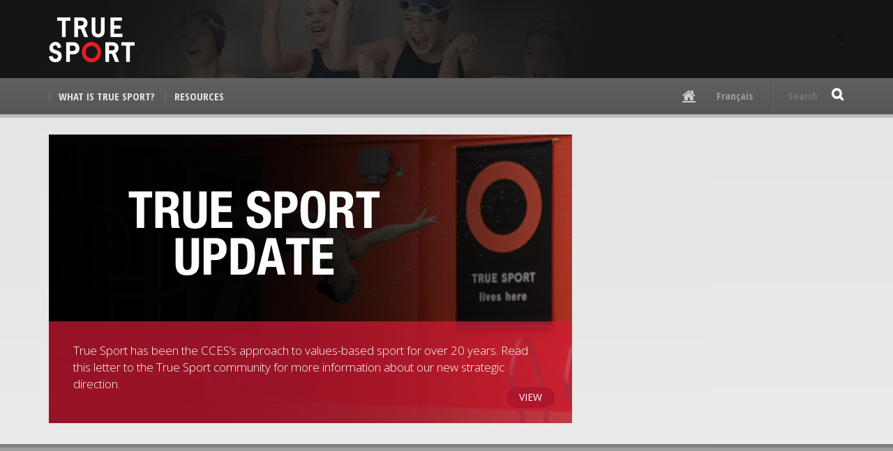

--- FILE ---
content_type: text/html; charset=utf-8
request_url: https://truesportpur.ca/
body_size: 6142
content:
<!DOCTYPE html>
<html xmlns="http://www.w3.org/1999/xhtml" xml:lang="en" lang="en" version="XHTML+RDFa 1.0" dir="ltr"
  xmlns:og="http://ogp.me/ns#"
  xmlns:article="http://ogp.me/ns/article#"
  xmlns:book="http://ogp.me/ns/book#"
  xmlns:profile="http://ogp.me/ns/profile#"
  xmlns:video="http://ogp.me/ns/video#"
  xmlns:product="http://ogp.me/ns/product#"
  xmlns:content="http://purl.org/rss/1.0/modules/content/"
  xmlns:dc="http://purl.org/dc/terms/"
  xmlns:foaf="http://xmlns.com/foaf/0.1/"
  xmlns:rdfs="http://www.w3.org/2000/01/rdf-schema#"
  xmlns:sioc="http://rdfs.org/sioc/ns#"
  xmlns:sioct="http://rdfs.org/sioc/types#"
  xmlns:skos="http://www.w3.org/2004/02/skos/core#"
  xmlns:xsd="http://www.w3.org/2001/XMLSchema#">

<head profile="http://www.w3.org/1999/xhtml/vocab">
  <!--[if IE]><![endif]-->
<meta http-equiv="Content-Type" content="text/html; charset=utf-8" />
<link rel="shortcut icon" href="https://truesportpur.ca/sites/default/files/tsfavicon.ico" type="image/vnd.microsoft.icon" />
<meta name="viewport" content="width=device-width, initial-scale=1.0" />
<meta name="generator" content="Drupal 7 (http://drupal.org)" />
<link rel="canonical" href="https://truesportpur.ca/" />
<link rel="shortlink" href="https://truesportpur.ca/" />
<meta property="og:site_name" content="True Sport" />
<meta property="og:type" content="website" />
<meta property="og:url" content="https://truesportpur.ca/" />
<meta property="og:title" content="True Sport" />
<meta name="dcterms.title" content="True Sport" />
<meta name="dcterms.type" content="Text" />
<meta name="dcterms.format" content="text/html" />
<meta name="dcterms.identifier" content="https://truesportpur.ca/" />
  <title>True Sport |</title>
  <style type="text/css" media="all">
@import url("//truesportpur.ca/modules/system/system.base.css?t935yc");
@import url("//truesportpur.ca/modules/system/system.messages.css?t935yc");
@import url("//truesportpur.ca/modules/system/system.theme.css?t935yc");
</style>
<style type="text/css" media="all">
@import url("//truesportpur.ca/sites/all/modules/contrib/jquery_update/replace/ui/themes/base/minified/jquery.ui.core.min.css?t935yc");
@import url("//truesportpur.ca/sites/all/modules/contrib/jquery_update/replace/ui/themes/base/minified/jquery.ui.theme.min.css?t935yc");
@import url("//truesportpur.ca/sites/all/modules/contrib/jquery_update/replace/ui/themes/base/minified/jquery.ui.tabs.min.css?t935yc");
@import url("//truesportpur.ca/sites/all/modules/contrib/jquery_update/replace/ui/themes/base/minified/jquery.ui.accordion.min.css?t935yc");
@import url("//truesportpur.ca/sites/all/modules/contrib/jquery_update/replace/ui/themes/base/minified/jquery.ui.button.min.css?t935yc");
@import url("//truesportpur.ca/sites/all/modules/contrib/jquery_update/replace/ui/themes/base/minified/jquery.ui.resizable.min.css?t935yc");
@import url("//truesportpur.ca/sites/all/modules/contrib/jquery_update/replace/ui/themes/base/minified/jquery.ui.dialog.min.css?t935yc");
</style>
<style type="text/css" media="all">
@import url("//truesportpur.ca/modules/comment/comment.css?t935yc");
@import url("//truesportpur.ca/sites/all/modules/contrib/contextual_tabs/contextual_tabs.css?t935yc");
@import url("//truesportpur.ca/sites/all/modules/contrib/date/date_api/date.css?t935yc");
@import url("//truesportpur.ca/sites/all/modules/contrib/date/date_popup/themes/datepicker.1.7.css?t935yc");
@import url("//truesportpur.ca/sites/all/modules/contrib/date/date_repeat_field/date_repeat_field.css?t935yc");
@import url("//truesportpur.ca/modules/field/theme/field.css?t935yc");
@import url("//truesportpur.ca/sites/all/modules/contrib/fitvids/fitvids.css?t935yc");
@import url("//truesportpur.ca/sites/all/modules/contrib/logintoboggan/logintoboggan.css?t935yc");
@import url("//truesportpur.ca/modules/node/node.css?t935yc");
@import url("//truesportpur.ca/sites/all/modules/contrib/panopoly_magic/css/panopoly-magic.css?t935yc");
@import url("//truesportpur.ca/sites/all/modules/contrib/panopoly_theme/css/panopoly-featured.css?t935yc");
@import url("//truesportpur.ca/sites/all/modules/contrib/panopoly_theme/css/panopoly-accordian.css?t935yc");
@import url("//truesportpur.ca/modules/search/search.css?t935yc");
@import url("//truesportpur.ca/modules/user/user.css?t935yc");
@import url("//truesportpur.ca/sites/all/modules/contrib/views/css/views.css?t935yc");
@import url("//truesportpur.ca/sites/all/modules/contrib/ckeditor/css/ckeditor.css?t935yc");
</style>
<style type="text/css" media="all">
@import url("//truesportpur.ca/sites/all/modules/contrib/absolute_messages/absolute_messages.css?t935yc");
@import url("//truesportpur.ca/sites/all/modules/contrib/ctools/css/ctools.css?t935yc");
@import url("//truesportpur.ca/sites/all/modules/contrib/panels/css/panels.css?t935yc");
@import url("//truesportpur.ca/sites/all/modules/contrib/panopoly_theme/plugins/layouts/hewston/hewston.css?t935yc");
@import url("//truesportpur.ca/sites/all/libraries/flexslider/flexslider.css?t935yc");
@import url("//truesportpur.ca/sites/all/modules/contrib/beanslide/css/beanslide.css?t935yc");
</style>
<link type="text/css" rel="stylesheet" href="//netdna.bootstrapcdn.com/bootstrap/3.2.0/css/bootstrap.min.css" media="all" />
<link type="text/css" rel="stylesheet" href="//maxcdn.bootstrapcdn.com/font-awesome/4.1.0/css/font-awesome.min.css" media="all" />
<style type="text/css" media="all">
@import url("//truesportpur.ca/sites/all/modules/contrib/custom_search/custom_search.css?t935yc");
@import url("//truesportpur.ca/modules/locale/locale.css?t935yc");
@import url("//truesportpur.ca/sites/all/libraries/superfish/css/superfish.css?t935yc");
@import url("//truesportpur.ca/sites/all/libraries/superfish/css/superfish-smallscreen.css?t935yc");
@import url("//truesportpur.ca/sites/all/libraries/superfish/style/default.css?t935yc");
</style>
<style type="text/css" media="screen">
@import url("//truesportpur.ca/sites/all/themes/contrib/kalatheme/css/tweaks.css?t935yc");
@import url("//truesportpur.ca/sites/all/themes/contrib/kalatheme/css/panopoly.css?t935yc");
</style>
<style type="text/css" media="all">
@import url("//truesportpur.ca/sites/all/themes/truesport/css/main.css?t935yc");
@import url("//truesportpur.ca/sites/all/themes/truesport/css/animate.css?t935yc");
</style>
<style type="text/css" media="print">
@import url("//truesportpur.ca/sites/all/themes/truesport/css/print.css?t935yc");
</style>
<style type="text/css" media="all">
@import url("//truesportpur.ca/sites/all/themes/truesport/scripts/lazyyt/lazyYT.css?t935yc");
</style>
  <script type="text/javascript" src="//truesportpur.ca/sites/default/files/google_tag/language/google_tag.en.script.js?t935yc"></script>
<script type="text/javascript" src="//truesportpur.ca/sites/all/modules/contrib/jquery_update/replace/jquery/1.8/jquery.min.js?v=1.8.3"></script>
<script type="text/javascript" src="//truesportpur.ca/misc/jquery-extend-3.4.0.js?v=1.8.3"></script>
<script type="text/javascript" src="//truesportpur.ca/misc/jquery-html-prefilter-3.5.0-backport.js?v=1.8.3"></script>
<script type="text/javascript" src="//truesportpur.ca/misc/jquery.once.js?v=1.2"></script>
<script type="text/javascript" src="//truesportpur.ca/misc/drupal.js?t935yc"></script>
<script type="text/javascript">
<!--//--><![CDATA[//><!--
jQuery.extend(Drupal.settings, {"basePath":"\/","pathPrefix":"","ajaxPageState":{"theme":"truesport","theme_token":"20iroNsoXmDCzKZaxSFTuRQaw_g9LhMbp-VpbTAcLeM","jquery_version":"1.8","js":{"public:\/\/google_tag\/language\/google_tag.en.script.js":1,"sites\/all\/modules\/contrib\/jquery_update\/replace\/jquery\/1.8\/jquery.min.js":1,"misc\/jquery-extend-3.4.0.js":1,"misc\/jquery-html-prefilter-3.5.0-backport.js":1,"misc\/jquery.once.js":1,"misc\/drupal.js":1,"sites\/all\/libraries\/fitvids\/jquery.fitvids.js":1,"https:\/\/netdna.bootstrapcdn.com\/bootstrap\/3.2.0\/js\/bootstrap.min.js":1,"sites\/all\/modules\/contrib\/jquery_update\/replace\/ui\/ui\/minified\/jquery.ui.core.min.js":1,"sites\/all\/modules\/contrib\/jquery_update\/replace\/ui\/ui\/minified\/jquery.ui.widget.min.js":1,"sites\/all\/modules\/contrib\/jquery_update\/replace\/ui\/ui\/minified\/jquery.ui.tabs.min.js":1,"sites\/all\/modules\/contrib\/jquery_update\/replace\/ui\/ui\/minified\/jquery.ui.accordion.min.js":1,"sites\/all\/modules\/contrib\/jquery_update\/replace\/ui\/ui\/minified\/jquery.ui.button.min.js":1,"sites\/all\/modules\/contrib\/jquery_update\/replace\/ui\/ui\/minified\/jquery.ui.mouse.min.js":1,"sites\/all\/modules\/contrib\/jquery_update\/replace\/ui\/ui\/minified\/jquery.ui.draggable.min.js":1,"sites\/all\/modules\/contrib\/jquery_update\/replace\/ui\/ui\/minified\/jquery.ui.position.min.js":1,"sites\/all\/modules\/contrib\/jquery_update\/replace\/ui\/ui\/minified\/jquery.ui.resizable.min.js":1,"sites\/all\/modules\/contrib\/jquery_update\/replace\/ui\/ui\/minified\/jquery.ui.dialog.min.js":1,"misc\/ajax.js":1,"sites\/all\/modules\/contrib\/jquery_update\/js\/jquery_update.js":1,"sites\/all\/modules\/contrib\/fitvids\/fitvids.js":1,"sites\/all\/modules\/contrib\/panopoly_magic\/panopoly-magic.js":1,"sites\/all\/modules\/contrib\/panopoly_theme\/js\/panopoly-accordion.js":1,"sites\/all\/modules\/contrib\/linkit\/js\/linkit.js":1,"sites\/all\/modules\/contrib\/absolute_messages\/absolute_messages.js":1,"0":1,"sites\/all\/modules\/contrib\/custom_search\/js\/custom_search.js":1,"sites\/all\/modules\/contrib\/field_group\/field_group.js":1,"misc\/progress.js":1,"sites\/all\/modules\/contrib\/linkit\/editors\/ckeditor\/linkitDialog.js":1,"sites\/all\/libraries\/flexslider\/jquery.flexslider-min.js":1,"sites\/all\/modules\/contrib\/beanslide\/js\/beanslide.js":1,"sites\/all\/themes\/truesport\/scripts\/lazyyt\/lazyYT.js":1,"sites\/all\/themes\/truesport\/scripts\/accordion.js":1,"sites\/all\/themes\/truesport\/scripts\/text-slider.js":1,"sites\/all\/modules\/contrib\/google_analytics\/googleanalytics.js":1,"https:\/\/www.googletagmanager.com\/gtag\/js?id=G-Q1213S6JVP":1,"1":1,"sites\/all\/libraries\/superfish\/jquery.hoverIntent.minified.js":1,"sites\/all\/libraries\/superfish\/sftouchscreen.js":1,"sites\/all\/libraries\/superfish\/sfsmallscreen.js":1,"sites\/all\/libraries\/superfish\/supposition.js":1,"sites\/all\/libraries\/superfish\/superfish.js":1,"sites\/all\/libraries\/superfish\/supersubs.js":1,"sites\/all\/modules\/contrib\/superfish\/superfish.js":1},"css":{"modules\/system\/system.base.css":1,"modules\/system\/system.messages.css":1,"modules\/system\/system.theme.css":1,"misc\/ui\/jquery.ui.core.css":1,"misc\/ui\/jquery.ui.theme.css":1,"misc\/ui\/jquery.ui.tabs.css":1,"misc\/ui\/jquery.ui.accordion.css":1,"misc\/ui\/jquery.ui.button.css":1,"misc\/ui\/jquery.ui.resizable.css":1,"misc\/ui\/jquery.ui.dialog.css":1,"modules\/comment\/comment.css":1,"sites\/all\/modules\/contrib\/contextual_tabs\/contextual_tabs.css":1,"sites\/all\/modules\/contrib\/date\/date_api\/date.css":1,"sites\/all\/modules\/contrib\/date\/date_popup\/themes\/datepicker.1.7.css":1,"sites\/all\/modules\/contrib\/date\/date_repeat_field\/date_repeat_field.css":1,"modules\/field\/theme\/field.css":1,"sites\/all\/modules\/contrib\/fitvids\/fitvids.css":1,"sites\/all\/modules\/contrib\/logintoboggan\/logintoboggan.css":1,"modules\/node\/node.css":1,"sites\/all\/modules\/contrib\/panopoly_magic\/css\/panopoly-magic.css":1,"sites\/all\/modules\/contrib\/panopoly_theme\/css\/panopoly-featured.css":1,"sites\/all\/modules\/contrib\/panopoly_theme\/css\/panopoly-accordian.css":1,"modules\/search\/search.css":1,"modules\/user\/user.css":1,"sites\/all\/modules\/contrib\/views\/css\/views.css":1,"sites\/all\/modules\/contrib\/ckeditor\/css\/ckeditor.css":1,"sites\/all\/modules\/contrib\/absolute_messages\/absolute_messages.css":1,"sites\/all\/modules\/contrib\/ctools\/css\/ctools.css":1,"sites\/all\/modules\/contrib\/panels\/css\/panels.css":1,"sites\/all\/modules\/contrib\/panopoly_theme\/plugins\/layouts\/hewston\/hewston.css":1,"sites\/all\/libraries\/flexslider\/flexslider.css":1,"sites\/all\/modules\/contrib\/beanslide\/css\/beanslide.css":1,"https:\/\/netdna.bootstrapcdn.com\/bootstrap\/3.2.0\/css\/bootstrap.min.css":1,"https:\/\/maxcdn.bootstrapcdn.com\/font-awesome\/4.1.0\/css\/font-awesome.min.css":1,"sites\/all\/modules\/contrib\/custom_search\/custom_search.css":1,"modules\/locale\/locale.css":1,"sites\/all\/libraries\/superfish\/css\/superfish.css":1,"sites\/all\/libraries\/superfish\/css\/superfish-smallscreen.css":1,"sites\/all\/libraries\/superfish\/style\/default.css":1,"sites\/all\/themes\/contrib\/kalatheme\/css\/tweaks.css":1,"sites\/all\/themes\/contrib\/kalatheme\/css\/panopoly.css":1,"sites\/all\/themes\/truesport\/css\/main.css":1,"sites\/all\/themes\/truesport\/css\/animate.css":1,"sites\/all\/themes\/truesport\/css\/print.css":1,"sites\/all\/themes\/truesport\/scripts\/lazyyt\/lazyYT.css":1}},"CToolsModal":{"modalSize":{"type":"scale","width":".9","height":".9","addWidth":0,"addHeight":0,"contentRight":25,"contentBottom":75},"modalOptions":{"opacity":".55","background-color":"#FFF"},"animationSpeed":"fast","modalTheme":"CToolsModalDialog","throbberTheme":"CToolsModalThrobber"},"custom_search":{"form_target":"_self","solr":0},"field_group":{"div":"full","html5":"full","link":"full"},"linkit":{"autocompletePath":"https:\/\/truesportpur.ca\/linkit\/autocomplete\/___profile___?s=","dashboardPath":"\/linkit\/dashboard\/","currentInstance":{}},"beanslide":{"slideshows":[{"slideshow_plugin":"flexslider","image_style":"flexslider_full","cycle_effect":"fade","vegas_overlay":"01.png","transition_duration":"3000","timeout":"5000","navigation":{"position":"before","previous":"\u003C","next":"\u003E"},"pager":{"type":"\u003Cnone\u003E","position":"before"},"include_default_css":1,"caption_click":{"enable":0,"target":".caption"},"auto_rotate":1,"id":"beanslide","images":["https:\/\/truesportpur.ca\/sites\/default\/files\/styles\/flexslider_full\/public\/content\/images\/slides\/tsslider-truesportannouncement.png?itok=0pTm0Cb5"]}]},"fitvids":{"custom_domains":[],"selectors":["body"],"simplifymarkup":true},"googleanalytics":{"account":["G-Q1213S6JVP"],"trackOutbound":1,"trackMailto":1,"trackDownload":1,"trackDownloadExtensions":"7z|aac|arc|arj|asf|asx|avi|bin|csv|doc(x|m)?|dot(x|m)?|exe|flv|gif|gz|gzip|hqx|jar|jpe?g|js|mp(2|3|4|e?g)|mov(ie)?|msi|msp|pdf|phps|png|ppt(x|m)?|pot(x|m)?|pps(x|m)?|ppam|sld(x|m)?|thmx|qtm?|ra(m|r)?|sea|sit|tar|tgz|torrent|txt|wav|wma|wmv|wpd|xls(x|m|b)?|xlt(x|m)|xlam|xml|z|zip"},"superfish":{"1":{"id":"1","sf":{"pathLevels":"3","animation":{"opacity":"show"},"speed":"fast","dropShadows":false},"plugins":{"touchscreen":{"mode":"window_width","breakpointUnit":"px"},"smallscreen":{"mode":"window_width","breakpointUnit":"px","accordionButton":"2","title":"Menu"},"supposition":true,"supersubs":true}}},"urlIsAjaxTrusted":{"\/":true}});
//--><!]]>
</script>
<script type="text/javascript" src="//truesportpur.ca/sites/all/libraries/fitvids/jquery.fitvids.js?t935yc"></script>
<script type="text/javascript" src="//netdna.bootstrapcdn.com/bootstrap/3.2.0/js/bootstrap.min.js"></script>
<script type="text/javascript" src="//truesportpur.ca/sites/all/modules/contrib/jquery_update/replace/ui/ui/minified/jquery.ui.core.min.js?v=1.10.2"></script>
<script type="text/javascript" src="//truesportpur.ca/sites/all/modules/contrib/jquery_update/replace/ui/ui/minified/jquery.ui.widget.min.js?v=1.10.2"></script>
<script type="text/javascript" src="//truesportpur.ca/sites/all/modules/contrib/jquery_update/replace/ui/ui/minified/jquery.ui.tabs.min.js?v=1.10.2"></script>
<script type="text/javascript" src="//truesportpur.ca/sites/all/modules/contrib/jquery_update/replace/ui/ui/minified/jquery.ui.accordion.min.js?v=1.10.2"></script>
<script type="text/javascript" src="//truesportpur.ca/sites/all/modules/contrib/jquery_update/replace/ui/ui/minified/jquery.ui.button.min.js?v=1.10.2"></script>
<script type="text/javascript" src="//truesportpur.ca/sites/all/modules/contrib/jquery_update/replace/ui/ui/minified/jquery.ui.mouse.min.js?v=1.10.2"></script>
<script type="text/javascript" src="//truesportpur.ca/sites/all/modules/contrib/jquery_update/replace/ui/ui/minified/jquery.ui.draggable.min.js?v=1.10.2"></script>
<script type="text/javascript" src="//truesportpur.ca/sites/all/modules/contrib/jquery_update/replace/ui/ui/minified/jquery.ui.position.min.js?v=1.10.2"></script>
<script type="text/javascript" src="//truesportpur.ca/sites/all/modules/contrib/jquery_update/replace/ui/ui/minified/jquery.ui.resizable.min.js?v=1.10.2"></script>
<script type="text/javascript" src="//truesportpur.ca/sites/all/modules/contrib/jquery_update/replace/ui/ui/minified/jquery.ui.dialog.min.js?v=1.10.2"></script>
<script type="text/javascript" src="//truesportpur.ca/misc/ajax.js?v=7.78"></script>
<script type="text/javascript" src="//truesportpur.ca/sites/all/modules/contrib/jquery_update/js/jquery_update.js?v=0.0.1"></script>
<script type="text/javascript" src="//truesportpur.ca/sites/all/modules/contrib/fitvids/fitvids.js?t935yc"></script>
<script type="text/javascript" src="//truesportpur.ca/sites/all/modules/contrib/panopoly_magic/panopoly-magic.js?t935yc"></script>
<script type="text/javascript" src="//truesportpur.ca/sites/all/modules/contrib/panopoly_theme/js/panopoly-accordion.js?t935yc"></script>
<script type="text/javascript" src="//truesportpur.ca/sites/all/modules/contrib/linkit/js/linkit.js?v=7.3"></script>
<script type="text/javascript" src="//truesportpur.ca/sites/all/modules/contrib/absolute_messages/absolute_messages.js?t935yc"></script>
<script type="text/javascript">
<!--//--><![CDATA[//><!--
jQuery.extend(Drupal.absolute_messages, {"dismiss":{"status":false,"warning":false,"error":false},"dismiss_time":{"status":"","warning":"","error":""},"dismiss_all_count":2});
//--><!]]>
</script>
<script type="text/javascript" src="//truesportpur.ca/sites/all/modules/contrib/custom_search/js/custom_search.js?t935yc"></script>
<script type="text/javascript" src="//truesportpur.ca/sites/all/modules/contrib/field_group/field_group.js?t935yc"></script>
<script type="text/javascript" src="//truesportpur.ca/misc/progress.js?v=7.78"></script>
<script type="text/javascript" src="//truesportpur.ca/sites/all/modules/contrib/linkit/editors/ckeditor/linkitDialog.js?v=7.3"></script>
<script type="text/javascript" src="//truesportpur.ca/sites/all/libraries/flexslider/jquery.flexslider-min.js?t935yc"></script>
<script type="text/javascript" src="//truesportpur.ca/sites/all/modules/contrib/beanslide/js/beanslide.js?t935yc"></script>
<script type="text/javascript" src="//truesportpur.ca/sites/all/themes/truesport/scripts/lazyyt/lazyYT.js?t935yc"></script>
<script type="text/javascript" src="//truesportpur.ca/sites/all/themes/truesport/scripts/accordion.js?t935yc"></script>
<script type="text/javascript" src="//truesportpur.ca/sites/all/themes/truesport/scripts/text-slider.js?t935yc"></script>
<script type="text/javascript" src="//truesportpur.ca/sites/all/modules/contrib/google_analytics/googleanalytics.js?t935yc"></script>
<script type="text/javascript" async="async" src="//www.googletagmanager.com/gtag/js?id=G-Q1213S6JVP"></script>
<script type="text/javascript">
<!--//--><![CDATA[//><!--
window.dataLayer = window.dataLayer || [];function gtag(){dataLayer.push(arguments)};gtag("js", new Date());gtag("config", "G-Q1213S6JVP", {"groups":"default","anonymize_ip":true});
//--><!]]>
</script>
<script type="text/javascript" src="//truesportpur.ca/sites/all/libraries/superfish/jquery.hoverIntent.minified.js?t935yc"></script>
<script type="text/javascript" src="//truesportpur.ca/sites/all/libraries/superfish/sftouchscreen.js?t935yc"></script>
<script type="text/javascript" src="//truesportpur.ca/sites/all/libraries/superfish/sfsmallscreen.js?t935yc"></script>
<script type="text/javascript" src="//truesportpur.ca/sites/all/libraries/superfish/supposition.js?t935yc"></script>
<script type="text/javascript" src="//truesportpur.ca/sites/all/libraries/superfish/superfish.js?t935yc"></script>
<script type="text/javascript" src="//truesportpur.ca/sites/all/libraries/superfish/supersubs.js?t935yc"></script>
<script type="text/javascript" src="//truesportpur.ca/sites/all/modules/contrib/superfish/superfish.js?t935yc"></script>
  <script defer data-domain="truesportpur.ca" src=https://plausible.io/js/script.file-downloads.outbound-links.tagged-events.js></script>
<script>window.plausible = window.plausible || function() { (window.plausible.q = window.plausible.q || []).push(arguments) }</script>
  <!--[if lt IE 9]>
   <script>
      document.createElement('header');
      document.createElement('nav');
      document.createElement('section');
      document.createElement('article');
      document.createElement('aside');
      document.createElement('footer');
   </script>
  <![endif]-->
</head>
<body class="html front not-logged-in no-sidebars page-node page-node- page-node-20 node-type-page i18n-en" >
  <div id="skip-link">
    <a href="#main-content" class="element-focusable element-invisible">Skip to main content</a>
  </div>
  <noscript aria-hidden="true"><iframe src="https://www.googletagmanager.com/ns.html?id=GTM-TLRKN2" height="0" width="0" style="display:none;visibility:hidden" title="Google Tag Manager">Google Tag Manager</iframe></noscript>  <div id="page-wrapper"><div id="page">

   <!-- Page Header -->
  <header class="animated fadeIn navbar navbar-default ">
<div class="logo-header">    
	<div class="container">
	               <div id="site-name-slogan" class="brand navbar-brand ">

                          <h1 id="site-name">
                <strong>
                  <a href="/" title="Home" rel="home"><span>True Sport</span></a>
                </strong>
              </h1>
            
            
          </div> <!-- /#name-and-slogan -->
        <aside class="clearfix">
		<!-- <div class="socialMediaIcons32">
				<a class="facebook" target="_blank" href="https://www.facebook.com/TrueSportpur/" title="Facebook">Facebook</a>
				<a class="twitter" target="_blank" href="https://twitter.com/TrueSportpur" title="Twitter">Twitter</a>
				<a class="instagram" target="_blank" href="https://www.instagram.com/truesportpur/?hl=en" title="instagram">Instagram</a>
</div>	 -->
		
		// 	
				  	</aside>
    </div>
</div>    
      <div class="navbar-header">
        <button class="navbar-toggle" type="button" data-toggle="collapse" data-target=".navbar-collapse">
          <span class="element-invisible">Toggle navigation</span>
          <span class="icon-bar" aria-hidden="true"></span>
          <span class="icon-bar" aria-hidden="true"></span>
          <span class="icon-bar" aria-hidden="true"></span>
        </button>
                

             </div><!-- /.navbar-header -->

      <nav class="collapse navbar-collapse " role="navigation">
          <div class="container">
        
        <ul id="superfish-1" class="menu sf-menu sf-main-menu sf-horizontal sf-style-default sf-total-items-2 sf-parent-items-1 sf-single-items-1"><li id="menu-1371-1" class="first odd sf-item-1 sf-depth-1 sf-total-children-1 sf-parent-children-0 sf-single-children-1 menuparent"><a href="/aboutus" class="sf-depth-1 menuparent">What is True Sport?</a><ul><li id="menu-1630-1" class="firstandlast odd sf-item-1 sf-depth-2 sf-no-children"><a href="/history-true-sport" class="sf-depth-2">History of True Sport</a></li></ul></li><li id="menu-3939-1" class="last even sf-item-2 sf-depth-1 sf-no-children"><a href="/resources" class="sf-depth-1">Resources</a></li></ul>		
		        <form class="search-form" action="/" method="post" id="custom-search-blocks-form-1" accept-charset="UTF-8" role="form"><div><div class="form-item form-type-textfield form-item-custom-search-blocks-form-1 form-group">
  <label class="sr-only" for="edit-custom-search-blocks-form-1--2">Search this site </label>
 <input title="Enter your keywords" class="custom-search-box form-control form-text fa-on" placeholder="Search" type="text" id="edit-custom-search-blocks-form-1--2" name="custom_search_blocks_form_1" value="" size="10" maxlength="20" />
</div>
<input type="hidden" name="delta" value="1" />
<input type="hidden" name="form_build_id" value="form-5qzKH9T6pJw3pOYSm9N1CH4QVit7HGkiS7JVs6uzkLM" />
<input type="hidden" name="form_id" value="custom_search_blocks_form_1" />
<div class="form-actions form-wrapper" id="edit-actions"><input type="submit" id="edit-submit" name="op" value="" class="form-submit btn btn-default btn-primary" /></div></div></form>       

        <ul class="language-switcher-locale-url"><li class="en first active"><a href="/" class="language-link active" xml:lang="en">English</a></li>
<li class="fr last"><a href="/fr" class="language-link" xml:lang="fr">Français</a></li>
</ul>
        
        <h2 class="element-invisible">Secondary menu</h2><ul id="secondary-menu-links" class="nav navbar-nav secondary-links"><li class="menu-511 first last active" role="presentation"><a href="/" class="active"></a></li>
</ul>        
        		                
          </div>

      </nav>


  </header>

  <!-- Page Main -->
  <div id="main-wrapper" class="clearfix">
    <main id="main" class="clearfix" role="main">
      <div id="top-content">
        <div class="column container">
          <a id="main-content"></a>

          
                  </div>
      </div> <!-- /.section, /#top-content -->

      <div id="content">
        <div class="column ">
	                               <ul id="contextual-tabs">
    </ul>
                      <div class="region region-content">
    <div id="block-system-main" class="block block-system  block-system-main">      
<div class="panel-display hewston clearfix " >
  <section id="main-top" class="section animated fadeIn">
    <div class="container">
      <div class="row">
        <div class="col-md-8 hewston-slider-area">
          <div class="panel-pane pane-block pane-bean-beanslide-test pane-bean" >
  
      
  
        <div id="beanslide" class="beanslide clearfix"><div class="item-list"><ul class="slides"><li class="first last"><div class="field-collection-view contextual-links-region">    <a href="https://truesportpur.ca/letter-true-sport-community" class="group-link field-group-link" target="_blank"><img typeof="foaf:Image" src="https://truesportpur.ca/sites/default/files/styles/flexslider_full/public/content/images/slides/tsslider-truesportannouncement.png?itok=0pTm0Cb5" width="750" height="414" alt="True Sport Update" /><div class="caption"><aside class="clearfix"><p>True Sport has been the CCES’s approach to values-based sport for over 20 years. Read this letter to the True Sport community for more information about our new strategic direction.</p><a href="https://truesportpur.ca/letter-true-sport-community" target="_blank" class="more">View</a></aside></div></a></div></li>
</ul></div></div>
  
  </div>
        </div>
        <div class="col-md-4 hewston-slider-gutter-area">
                  </div>
      </div>
    </div>
  </section>
  <section id="main-bottom" class="section animated fadeIn">
    <div class="container">
      <div class="row">
        <div class="col-md-4 hewston-middle-region-1">
                  </div>
        <div class="col-md-4 hewston-middle-region-2">
                  </div>
        <div class="col-md-4 hewston-middle-region-3">
                  </div>
      </div>
    </div>
  </section>
</div><!-- /.hewston -->
  </div>  </div>
        </div>
      </div> <!-- /.section, /#content -->

    </main><!-- /#main -->
  </div> <!-- /#main-wrapper -->

</div></div> <!-- /#page, /#page-wrapper -->
<footer id="footer">
	  	<div class="container">
		  	<div class="row">
			  	<div class="col-md-12">
				  	<ul class="menu clearfix"><li class="first leaf" role="presentation"><a href="/" class="active">Home</a></li>
<li class="leaf" role="presentation"><a href="http://www.truesportpur.ca/fr">Français</a></li>
<li class="last leaf" role="presentation"><a href="/terms">Terms</a></li>
</ul>						<div class="siteby"><a href="http://answermen.com" title="Answermen Ltd." target="_blank">Site by Answermen</a></div>
			  	</div>
		  	</div>
	  	</div>
  	</footer>  </body>
</html>


--- FILE ---
content_type: text/css
request_url: https://truesportpur.ca/sites/all/themes/truesport/css/main.css?t935yc
body_size: 15416
content:
/*! 
 * Kalatheme (http://drupal.org/project/kalatheme) 
 */
/* theme */
@import url(https://fonts.googleapis.com/css?family=Open+Sans:400,300,600,700|Open+Sans+Condensed:700);
.language-switcher-locale-url, #secondary-menu-links {
  float: right;
  margin-bottom: 0;
  padding-left: 0; }

#edit-actions, #edit-actions--2, .form-item-custom-search-blocks-form-1 {
  float: left;
  margin-top: 0;
  margin-bottom: 0; }

.panels-ipe #l10n-client {
  bottom: 57px; }

#edit-submit {
  background-color: #707070;
  margin-bottom: 0px;
  color: white; }

.column.container {
  position: relative; }

#contextual-tabs {
  position: absolute;
  top: -4px;
  right: 35px; }
  #contextual-tabs ul {
    list-style: none;
    list-style-position: inside;
    padding-left: 6px; }
    #contextual-tabs ul a {
      color: #333; }

#contextual-tabs .btn span.glyphicon {
  float: none;
  text-indent: 0px;
  width: auto; }

.panels-add-content-modal .panels-categories-box {
  padding-top: 20px; }

.panels-add-content-modal h5 {
  display: none; }

.page-node- .panels-ipe-editing div.panels-ipe-portlet-wrapper {
  margin-top: 1em;
  border: 1px solid #CCC;
  width: 100%;
  max-height: 180px;
  min-height: 180px;
  overflow: hidden;
  position: relative; }
  .page-node- .panels-ipe-editing div.panels-ipe-portlet-wrapper:after {
    content: '';
    width: 100%;
    height: 100px;
    position: absolute;
    background: url(../images/fade_mask.png) repeat-x center bottom;
    background-size: 1px 100px;
    bottom: 0px;
    display: block;
    z-index: 99; }

#site-name-slogan {
  padding-left: 0;
  padding-top: 25px; }

.logo-header {
  height: 112px; }
  .logo-header .container {
    background: url(../images/bg-header.jpg) no-repeat 0px -23px #141414;
    height: 112px; }

.navbar {
  margin-bottom: 0px; }

.menu-511 {
  font-family: FontAwesome;
  font-size: 20px;
  color: #cfcfcf; }
  .menu-511 a {
    color: #cfcfcf !important; }
    .menu-511 a:hover {
      color: white !important; }
  .menu-511 a.active {
    color: #cfcfcf !important;
    background-color: transparent !important; }
    .menu-511 a.active:hover {
      color: white !important; }

.language-switcher-locale-url {
  list-style: none; }
  .language-switcher-locale-url li.active {
    display: none; }

.language-link {
  padding: 15px;
  display: block;
  line-height: 20px;
  font-size: 15px;
  color: #9f9f9f;
  font-size: 12px;
  font-family: Open Sans Condensed, sans-serif;
  text-decoration: none; }
  .language-link:hover {
    color: #fff; }

#custom-search-blocks-form-1 {
  float: right;
  margin-bottom: 0;
  margin-top: 4px; }

#custom-search-blocks-form-1 #edit-submit, #custom-search-blocks-form-1 #edit-submit--2 {
  font-family: 'FontAwesome' !important;
  color: white !important; }

.navbar-default nav {
  width: 100%; }

#main-wrapper {
  margin-top: 0px;
  margin-bottom: 0px; }

.bean-beanslide ul li img {
  max-width: 100%;
  height: auto; }

.burr-flipped-sidebar-content .panel-pane, .brenham-flipped-main-side .panel-pane {
  margin-bottom: 10px; }

.extension {
  text-transform: uppercase; }

/* XHTML MASTER CSS */
body {
  background: #565656;
  font-family: 'Open Sans', sans-serif;
  font-size: 15px;
  color: #000; }

h1, h2, h3, h4, h5, h6, p {
  margin: 0; }

a {
  color: #c61b34;
  text-decoration: underline;
  transition: all 0.2s ease-in-out; }

a:hover {
  text-decoration: none;
  color: #c61b34; }

.btn {
  text-decoration: none; }

.btn-primary {
  transition: none 0.2s ease-in-out;
  font-family: 'Open Sans Condensed', sans-serif;
  font-size: 15px;
  font-weight: bold;
  color: #fff;
  text-transform: uppercase;
  padding: 6px 18px;
  -webkit-border-radius: 42px;
  -moz-border-radius: 42px;
  border-radius: 42px;
  background: #ea2851;
  /* Old browsers */
  background: url([data-uri]);
  background: -moz-linear-gradient(top, #ea2851 0%, #bc0c19 100%);
  /* FF3.6+ */
  background: -webkit-gradient(linear, left top, left bottom, color-stop(0%, #ea2851), color-stop(100%, #bc0c19));
  /* Chrome,Safari4+ */
  background: -webkit-linear-gradient(top, #ea2851 0%, #bc0c19 100%);
  /* Chrome10+,Safari5.1+ */
  background: -o-linear-gradient(top, #ea2851 0%, #bc0c19 100%);
  /* Opera 11.10+ */
  background: -ms-linear-gradient(top, #ea2851 0%, #bc0c19 100%);
  /* IE10+ */
  background: linear-gradient(to bottom, #ea2851 0%, #bc0c19 100%);
  /* W3C */
  filter: progid:DXImageTransform.Microsoft.gradient( startColorstr='#ea2851', endColorstr='#bc0c19',GradientType=0 );
  /* IE6-8 */
  border: 0; }

.btn-primary:hover,
.btn-primary:focus,
.btn-primary.focus,
.btn-primary:active,
.btn-primary.active {
  background: #bc0c19; }

.btn-default {
  background: #f4f4f4;
  border-color: #e5e5e5;
  -webkit-box-shadow: inset 0 0 3px #e5e5e5;
  -moz-box-shadow: inset 0 0 3px #e5e5e5;
  box-shadow: inset 0 0 3px #e5e5e5;
  padding: 4px 15px;
  -webkit-border-radius: 42px;
  -moz-border-radius: 42px;
  border-radius: 42px;
  font-weight: 600;
  color: #6c6c6c; }

#main-top .promo img,
#beanslide img {
  width: 100%;
  height: auto;
  display: block; }

header.navbar {
  background-color: #141414;
  height: 114px;
  border: none;
  border-radius: 0px;
  z-index: 1000; }

header.navbar .col-md-12 {
  position: relative; }

header.navbar .logo-header #site-name-slogan a {
  background: url(../images/logo.png) no-repeat;
  width: 132px;
  height: 65px;
  display: block;
  margin: 0px auto 0 auto;
  font-size: 0em;
  text-indent: -9999999px; }
  .i18n-fr header.navbar .logo-header #site-name-slogan a {
    background: url(../images/logo_fr.png) no-repeat; }

h1#site-name {
  margin-top: 0 !important; }

header.navbar aside {
  display: none; }

#mobile-nav {
  background: #616161;
  border-bottom: solid 5px #bdbdbd; }

#mobile-nav ul {
  list-style-type: none;
  margin: 0;
  padding: 0;
  text-align: center;
  display: none; }

#mobile-nav ul li {
  font-size: 16px;
  font-family: 'Open Sans Condensed', sans-serif;
  color: #e8e8e8;
  border-top: solid 1px #e8e8e8; }

#mobile-nav ul li:first-child {
  border: 0; }

#mobile-nav ul li a {
  color: #e8e8e8;
  text-decoration: none;
  padding: 10px 0;
  line-height: 1em;
  display: block;
  outline: 0 none;
  text-transform: uppercase; }

#mobile-nav ul ul {
  padding: 5px 0;
  border-top: solid 1px #e8e8e8;
  display: none; }

#mobile-nav ul ul li {
  border: 0; }

#mobile-nav ul ul li a {
  font-size: 14px;
  padding: 5px 0; }

#mobile-nav ul ul ul {
  border-bottom: solid 1px #e8e8e8; }

#main-top {
  animation-duration: 0.5s;
  animation-delay: 0.5s;
  background: #e5e5e5;
  /* Old browsers */
  background: url([data-uri]);
  background: -moz-linear-gradient(top, #e5e5e5 0%, #ebebea 100%);
  /* FF3.6+ */
  background: -webkit-gradient(linear, left top, left bottom, color-stop(0%, #e5e5e5), color-stop(100%, #ebebea));
  /* Chrome,Safari4+ */
  background: -webkit-linear-gradient(top, #e5e5e5 0%, #ebebea 100%);
  /* Chrome10+,Safari5.1+ */
  background: -o-linear-gradient(top, #e5e5e5 0%, #ebebea 100%);
  /* Opera 11.10+ */
  background: -ms-linear-gradient(top, #e5e5e5 0%, #ebebea 100%);
  /* IE10+ */
  background: linear-gradient(to bottom, #e5e5e5 0%, #ebebea 100%);
  /* W3C */
  filter: progid:DXImageTransform.Microsoft.gradient( startColorstr='#e5e5e5', endColorstr='#ebebea',GradientType=0 );
  /* IE6-8 */
  padding: 0px 0 0 0; }

#footer {
  background: #616161;
  background: url([data-uri]);
  background: -moz-linear-gradient(top, #616161 0%, #565656 100%);
  /* FF3.6+ */
  background: -webkit-gradient(linear, left top, left bottom, color-stop(0%, #616161), color-stop(100%, #565656));
  /* Chrome,Safari4+ */
  background: -webkit-linear-gradient(top, #616161 0%, #565656 100%);
  /* Chrome10+,Safari5.1+ */
  background: -o-linear-gradient(top, #616161 0%, #565656 100%);
  /* Opera 11.10+ */
  background: -ms-linear-gradient(top, #616161 0%, #565656 100%);
  /* IE10+ */
  background: linear-gradient(to bottom, #616161 0%, #565656 100%);
  /* W3C */
  filter: progid:DXImageTransform.Microsoft.gradient( startColorstr='#616161', endColorstr='#565656',GradientType=0 );
  /* IE6-8 */
  padding: 35px 0; }
  #footer .siteby {
    float: right; }
    #footer .siteby a {
      color: #dddddd !important;
      font-size: 12px; }

#footer ul {
  list-style: none;
  margin: 0;
  padding: 0;
  line-height: 2em;
  font-size: 15px;
  float: left; }

#footer ul li a {
  font-size: 15px;
  color: #e8e8e8;
  text-decoration: none; }

#footer ul li a:hover {
  color: #fff; }

.alignleft {
  display: inline;
  float: left;
  margin-right: 16px; }

.alignright {
  display: inline;
  float: right;
  margin-left: 16px; }

.aligncenter {
  clear: both;
  display: block;
  margin-left: auto;
  margin-right: auto; }

.alignleft, .alignright, .aligncenter {
  margin-bottom: 16px; }

/* NAV */
@media (max-width: 769px) {
  .navbar-collapse.collapse {
    display: none !important;
    padding: 0px;
    border-color: transparent; }
    .navbar-collapse.collapse .container {
      padding: 0px; }
  .navbar-collapse.collapse.in {
    display: block !important; }
  #custom-search-blocks-form-1 {
    width: auto !important; } }

#superfish-1-accordion {
  left: auto !important;
  top: auto !important;
  margin-bottom: 0px; }
  #superfish-1-accordion li {
    background: #4a4a4a; }
    #superfish-1-accordion li a {
      border-left: 1px solid #666666;
      border-top: 1px solid #666666;
      color: #dddddd;
      padding: 0.75em 1em;
      text-decoration: none; }
      #superfish-1-accordion li a:hover {
        background-color: #333; }
      #superfish-1-accordion li a.sf-accordion-button {
        text-decoration: underline; }

.sf-accordion-toggle {
  display: none; }

ul.sf-menu.sf-accordion {
  position: relative;
  display: block; }

.sf-hidden {
  display: none; }

nav.navbar-collapse {
  background: #616161;
  /* Old browsers */
  background: url([data-uri]);
  background: -moz-linear-gradient(top, #616161 0%, #565656 100%);
  /* FF3.6+ */
  background: -webkit-gradient(linear, left top, left bottom, color-stop(0%, #616161), color-stop(100%, #565656));
  /* Chrome,Safari4+ */
  background: -webkit-linear-gradient(top, #616161 0%, #565656 100%);
  /* Chrome10+,Safari5.1+ */
  background: -o-linear-gradient(top, #616161 0%, #565656 100%);
  /* Opera 11.10+ */
  background: -ms-linear-gradient(top, #616161 0%, #565656 100%);
  /* IE10+ */
  background: linear-gradient(to bottom, #616161 0%, #565656 100%);
  /* W3C */
  filter: progid:DXImageTransform.Microsoft.gradient( startColorstr='#616161', endColorstr='#565656',GradientType=0 );
  /* IE6-8 */
  border-bottom: solid 5px #bdbdbd !important;
  position: relative;
  z-index: 999; }
  nav.navbar-collapse #custom-search-blocks-form-1 {
    border-left: solid 1px #414141;
    margin-left: 10px;
    padding-left: 24px;
    height: 42px;
    position: relative;
    float: right;
    padding-top: 4px; }
    nav.navbar-collapse #custom-search-blocks-form-1:before {
      border-left: solid 1px #757575;
      content: '';
      position: absolute;
      left: 0;
      top: 0;
      width: 1px;
      height: 100%; }
    nav.navbar-collapse #custom-search-blocks-form-1:hover input#edit-custom-search-blocks-form-1--2 {
      width: 130px;
      background-color: #424242;
      margin-right: 10px;
      padding-left: 10px; }
    nav.navbar-collapse #custom-search-blocks-form-1 input#edit-custom-search-blocks-form-1--2 {
      background: none;
      margin: 0;
      padding: 3px 0;
      border: 0;
      outline: 0 none;
      width: 60px;
      color: #9f9f9f !important;
      font-size: 12px;
      font-family: Open Sans Condensed, sans-serif;
      float: left;
      box-shadow: none;
      transition: all 0.4s ease-in-out; }
    nav.navbar-collapse #custom-search-blocks-form-1 #edit-submit, nav.navbar-collapse #custom-search-blocks-form-1 #edit-submit--2 {
      background: none;
      border: 0;
      outline: 0 none;
      float: right;
      border: none !important;
      border-radius: 0 !important;
      box-shadow: none;
      width: 20px; }
      nav.navbar-collapse #custom-search-blocks-form-1 #edit-submit:hover, nav.navbar-collapse #custom-search-blocks-form-1 #edit-submit--2:hover {
        color: #333 !important; }
  nav.navbar-collapse ul#superfish-1 {
    list-style-type: none;
    margin: 0;
    padding: 0;
    float: left;
    height: 52px;
    line-height: 52px;
    border: none !important;
    z-index: 1000; }
    nav.navbar-collapse ul#superfish-1 li.sfHover a {
      background: #f3f3f3;
      color: #3e3e3e; }
    nav.navbar-collapse ul#superfish-1 li.sfHover ul li.sfHover a {
      background: #e8e8e8 !important;
      color: #c61b34 !important;
      position: relative;
      z-index: 1000; }
    nav.navbar-collapse ul#superfish-1 li {
      background: url(../images/nav-s.png) no-repeat left 21px;
      display: block;
      float: left;
      background-size: 2px 11px;
      border: none !important; }
      nav.navbar-collapse ul#superfish-1 li.active-trail {
        background: none; }
        nav.navbar-collapse ul#superfish-1 li.active-trail + li {
          background: none; }
        nav.navbar-collapse ul#superfish-1 li.active-trail a {
          background: #e5e5e5;
          color: #666; }
      nav.navbar-collapse ul#superfish-1 li a {
        display: block;
        float: left;
        color: #e8e8e8;
        text-decoration: none;
        text-transform: uppercase;
        font-size: 12px;
        font-family: Open Sans Condensed, sans-serif;
        height: 56px;
        padding: 0 14px;
        border: none !important; }
        nav.navbar-collapse ul#superfish-1 li a:hover {
          background: #f3f3f3;
          color: #3e3e3e; }
        nav.navbar-collapse ul#superfish-1 li a.active {
          background: #e5e5e5;
          color: #666; }
    nav.navbar-collapse ul#superfish-1 ul {
      width: 230px;
      background: #f3f3f3;
      height: auto;
      top: 52px;
      line-height: normal;
      -webkit-box-shadow: 2px 3px 7px rgba(0, 0, 0, 0.27);
      -moz-box-shadow: 2px 3px 7px rgba(0, 0, 0, 0.27);
      box-shadow: 2px 3px 7px rgba(0, 0, 0, 0.27);
      padding: 10px 0;
      border: none !important; }
      nav.navbar-collapse ul#superfish-1 ul li {
        background: none;
        border: none !important;
        position: static; }
        nav.navbar-collapse ul#superfish-1 ul li a {
          float: none;
          border: none !important;
          display: block;
          line-height: normal;
          height: auto;
          font-size: 15px;
          font-weight: 600;
          font-family: Open Sans, sans-serif;
          color: #2a2a2a !important;
          background: none !important;
          text-transform: none;
          -webkit-box-shadow: 0 0 0 !important;
          -moz-box-shadow: 0 0 0 !important;
          box-shadow: 0 0 0 !important;
          padding: 10px 15px; }
          nav.navbar-collapse ul#superfish-1 ul li a:hover {
            background: #e8e8e8 !important;
            color: #c61b34 !important;
            position: relative;
            z-index: 1000; }
          nav.navbar-collapse ul#superfish-1 ul li a.hover {
            background: #e8e8e8 !important;
            color: #c61b34 !important;
            position: relative;
            z-index: 1000; }
      nav.navbar-collapse ul#superfish-1 ul ul {
        background: #e8e8e8;
        position: absolute;
        top: 0;
        left: 230px;
        height: 100%;
        width: 200px; }

#superfish-1 li.sf-depth-1 .sf-sub-indicator {
  display: none !important; }

#superfish-1 li.sf-depth-2 .sf-sub-indicator {
  display: block !important;
  background: url(../images/arrows-dark.png) no-repeat -10px 0px !important; }

/* SLIDER */
.portraitSlider #beanslide {
  height: auto;
  max-width: 586px;
  margin: 40px auto; }
  .portraitSlider #beanslide .slides {
    height: auto;
    padding-left: 0px; }
    .portraitSlider #beanslide .slides li {
      margin: 20px 0; }
      .portraitSlider #beanslide .slides li img {
        width: auto;
        height: auto;
        display: block;
        margin: 0 auto; }

.prevNext .flex-direction-nav li {
  display: block !important; }
  .prevNext .flex-direction-nav li a {
    opacity: 100;
    font-size: 0px; }
    .prevNext .flex-direction-nav li a:before {
      font-size: 26px;
      padding: 10px 0; }

#beanslide {
  margin-bottom: 30px;
  position: relative;
  height: auto; }
  #beanslide .slides {
    height: auto; }
    #beanslide .slides a {
      text-decoration: none !important;
      color: white !important; }
    #beanslide .slides li {
      position: relative; }
      #beanslide .slides li .caption {
        position: relative;
        top: 0;
        left: 0;
        width: 100%;
        color: #fff;
        background: #d81b36;
        background: #d81b36;
        min-height: 112px; }
        #beanslide .slides li .caption aside {
          padding: 15px;
          min-height: 122px; }
        #beanslide .slides li .caption h1 {
          font-size: 12px;
          line-height: 1em;
          font-family: Open Sans Condensed, sans-serif;
          margin-bottom: 0.5em; }
        #beanslide .slides li .caption p {
          font-size: 9px;
          margin-bottom: 1em; }
        #beanslide .slides li .caption a.more {
          float: right;
          background: #ad162b;
          text-decoration: none;
          color: #fff !important;
          font-size: 14px;
          text-transform: uppercase;
          height: 30px;
          line-height: 30px;
          padding: 0 18px;
          -webkit-border-radius: 30px;
          -moz-border-radius: 30px;
          margin-bottom: -13px;
          margin-top: -8px;
          margin-right: -10px;
          border-radius: 30px; }
          #beanslide .slides li .caption a.more:hover {
            background: #941325; }
  #beanslide .flex-control-nav {
    font-size: 0;
    position: absolute;
    left: 15px;
    bottom: 15px;
    z-index: 200; }
    #beanslide .flex-control-nav li {
      margin: 0; }
    #beanslide .flex-control-nav a {
      width: 8px;
      height: 8px;
      display: inline-block;
      *display: inline;
      zoom: 1;
      text-indent: -999999px;
      background: #ec8d9b;
      -webkit-border-radius: 6px;
      -moz-border-radius: 6px;
      border-radius: 6px;
      margin-right: 6px;
      cursor: pointer;
      box-shadow: none; }
      #beanslide .flex-control-nav a.flex-active {
        background: #f7d1d7; }
  #beanslide nav a:hover {
    background: #f7d1d7; }

/* HERO */
.smallPromo {
  background-color: #d7d7d7;
  radial-gradient: circle farthest-corner, #FFFFFF, rgba(255, 255, 255, 0);
  background-position-y: -220px;
  background-position-x: center;
  background-repeat: no-repeat;
  background-size: 150% 160%;
  border: 3px solid #c6c6c6;
  padding-top: 26px;
  min-height: 414px;
  text-align: center;
  position: relative;
  margin-bottom: 30px; }
  .smallPromo p {
    font-size: 31px;
    line-height: 1.05em;
    font-weight: 100;
    text-align: center;
    color: #707070;
    letter-spacing: -.01em;
    margin-bottom: 20px; }
    .smallPromo p a {
      font-weight: 600;
      text-decoration: none;
      font-size: 30px; }
      .smallPromo p a:hover {
        text-decoration: underline;
        color: #333; }
    .smallPromo p img:last-child {
      width: 100%;
      height: auto;
      margin: 0 auto;
      text-align: center;
      position: absolute;
      bottom: 0;
      left: 0; }

/* PAGE CSS */
#content {
  background: #e5e5e5;
  /* Old browsers */
  background: url([data-uri]);
  background: -moz-linear-gradient(top, #e5e5e5 0%, #ffffff 100%);
  /* FF3.6+ */
  background: -webkit-gradient(linear, left top, left bottom, color-stop(0%, #e5e5e5), color-stop(100%, #ffffff));
  /* Chrome,Safari4+ */
  background: -webkit-linear-gradient(top, #e5e5e5 0%, #ffffff 100%);
  /* Chrome10+,Safari5.1+ */
  background: -o-linear-gradient(top, #e5e5e5 0%, #ffffff 100%);
  /* Opera 11.10+ */
  background: -ms-linear-gradient(top, #e5e5e5 0%, #ffffff 100%);
  /* IE10+ */
  background: linear-gradient(to bottom, #e5e5e5 0%, #ffffff 100%);
  /* W3C */
  filter: progid:DXImageTransform.Microsoft.gradient( startColorstr='#e5e5e5', endColorstr='#ffffff',GradientType=0 );
  /* IE6-8 */
  padding: 24px 0 0 0; }

.page-content, #content .column.container {
  background: #fff;
  padding: 20px;
  border-top: solid 5px #e0495e;
  min-height: 800px; }
  .page-content.news, #content .column.container.news {
    min-height: 1330px; }
  .page-content .video-embed-description, #content .column.container .video-embed-description {
    font-size: 10px;
    width: 120px; }
  .page-content > img, .page-content article img, .page-content .panels-ipe-portlet-content > img, #content .column.container > img, #content .column.container article img, #content .column.container .panels-ipe-portlet-content > img {
    display: block;
    max-width: 100%;
    height: auto;
    margin-bottom: 20px; }
    .page-content > img[style="float:left"], .page-content article img[style="float:left"], .page-content .panels-ipe-portlet-content > img[style="float:left"], #content .column.container > img[style="float:left"], #content .column.container article img[style="float:left"], #content .column.container .panels-ipe-portlet-content > img[style="float:left"] {
      margin-right: 20px; }
    .page-content > img[style="float:right"], .page-content article img[style="float:right"], .page-content .panels-ipe-portlet-content > img[style="float:right"], #content .column.container > img[style="float:right"], #content .column.container article img[style="float:right"], #content .column.container .panels-ipe-portlet-content > img[style="float:right"] {
      margin-left: 20px; }
    .page-content > img[title*="application/"], .page-content article img[title*="application/"], .page-content .panels-ipe-portlet-content > img[title*="application/"], #content .column.container > img[title*="application/"], #content .column.container article img[title*="application/"], #content .column.container .panels-ipe-portlet-content > img[title*="application/"] {
      display: inline;
      margin-bottom: 0px; }
  .page-content h2, #content .column.container h2 {
    font-size: 30px;
    font-family: Open Sans Condensed, sans-serif;
    color: #363636;
    margin-bottom: 10px; }
    .logged-in .page-content h2, .logged-in #content .column.container h2 {
      max-width: 550px; }
  .page-content .field-name-field-subtitle, #content .column.container .field-name-field-subtitle {
    font-style: italic;
    margin-bottom: 30px; }
  .page-content h3, #content .column.container h3 {
    font-size: 24px;
    font-weight: bold;
    margin-bottom: 0.3em;
    padding-top: 0.5em; }
  .page-content .ui-tabs-panel .blocks h3, #content .column.container .ui-tabs-panel .blocks h3 {
    font-size: 13px; }
  .page-content .ui-tabs-panel p, #content .column.container .ui-tabs-panel p {
    font-size: 12px; }
  .page-content .ui-tabs-panel ul, .page-content .ui-tabs-panel ol, #content .column.container .ui-tabs-panel ul, #content .column.container .ui-tabs-panel ol {
    padding-left: 20px;
    line-height: 1.5em;
    font-size: 12px;
    margin-bottom: 0; }
    .page-content .ui-tabs-panel ul li, .page-content .ui-tabs-panel ol li, #content .column.container .ui-tabs-panel ul li, #content .column.container .ui-tabs-panel ol li {
      margin-bottom: .125em;
      font-size: 12px; }
  .page-content h4, #content .column.container h4 {
    font-size: 18px;
    font-weight: bold;
    margin-bottom: 0.3em;
    padding-top: 0.5em; }
  .page-content h6, #content .column.container h6 {
    font-size: 15px;
    line-height: 1.4em;
    margin-bottom: 1em; }
  .page-content p, #content .column.container p {
    line-height: 1.5em;
    font-size: 13px;
    margin-bottom: 1em;
    font-family: 'Open Sans', sans-serif; }
    .page-content p a br, #content .column.container p a br {
      display: none !important; }
  .page-content .more-link, #content .column.container .more-link {
    padding-left: 10px; }
  .page-content ul, .page-content ol, #content .column.container ul, #content .column.container ol {
    padding-left: 20px;
    line-height: 1.5em;
    font-size: 13px;
    margin-bottom: 0; }
    .page-content ul li, .page-content ol li, #content .column.container ul li, #content .column.container ol li {
      margin-bottom: 1em;
      font-size: 15px;
      font-family: 'Open Sans', sans-serif; }
  .page-content ol li, #content .column.container ol li {
    margin-bottom: 10px; }
  .page-content .big, #content .column.container .big {
    font-size: 15px;
    font-weight: bold; }
  .page-content table tbody, #content .column.container table tbody {
    border-top: none; }
  .page-content table td, #content .column.container table td {
    padding: 12px; }
  .page-content table h4, #content .column.container table h4 {
    padding-top: 0px; }
  .page-content table img, #content .column.container table img {
    padding-top: 4px; }
  .page-content .table > thead > tr > th,
  .page-content .table > tbody > tr > th,
  .page-content .table > tfoot > tr > th,
  .page-content .table > thead > tr > td,
  .page-content .table > tbody > tr > td,
  .page-content .table > tfoot > tr > td, #content .column.container .table > thead > tr > th,
  #content .column.container .table > tbody > tr > th,
  #content .column.container .table > tfoot > tr > th,
  #content .column.container .table > thead > tr > td,
  #content .column.container .table > tbody > tr > td,
  #content .column.container .table > tfoot > tr > td {
    padding: 12px; }
  .page-content .box-group, #content .column.container .box-group {
    display: table;
    border-spacing: 20px;
    margin: 0 -20px; }
    @media (max-width: 468px) {
      .page-content .box-group, #content .column.container .box-group {
        border-spacing: 0px; } }
  .page-content .box-row, #content .column.container .box-row {
    display: table-row; }
  .page-content .box-group.cols-3 .box, #content .column.container .box-group.cols-3 .box {
    width: 33%; }
    .page-content .box-group.cols-3 .box h3, #content .column.container .box-group.cols-3 .box h3 {
      font-size: 14px !important;
      line-height: 17px; }
  .page-content .box-group.style-red h3, #content .column.container .box-group.style-red h3 {
    color: white !important;
    background-color: #e4455b !important; }
  .page-content .box-group.style-red .box, #content .column.container .box-group.style-red .box {
    border: 1px solid #e4455b !important; }
    .page-content .box-group.style-red .box .btn, #content .column.container .box-group.style-red .box .btn {
      background-color: #595959 !important;
      color: white !important; }
  .page-content .box-group .box, #content .column.container .box-group .box {
    width: 48%;
    box-sizing: border-box;
    border: 1px solid #e1e1e1;
    border-radius: 0px !important;
    min-height: 350px;
    margin-right: 20px;
    display: table-cell; }
    .page-content .box-group .box:nth-child(even), #content .column.container .box-group .box:nth-child(even) {
      margin-right: 0px; }
    .page-content .box-group .box p img, #content .column.container .box-group .box p img {
      display: inline-block !important; }
    .page-content .box-group .box h3, #content .column.container .box-group .box h3 {
      color: #363636;
      background: #dddddd;
      min-height: 60px;
      font-size: 19px !important;
      line-height: 20px;
      margin-left: -19px;
      margin-right: -19px;
      margin-top: -19px;
      margin-bottom: 20px;
      padding: 12px;
      text-align: center;
      border-bottom: 1px solid white;
      text-transform: uppercase;
      border: none; }
    .page-content .box-group .box h3 a, #content .column.container .box-group .box h3 a {
      color: #363636;
      text-decoration: none; }
    @media (max-width: 468px) {
      .page-content .box-group .box, #content .column.container .box-group .box {
        width: 100% !important;
        float: left;
        margin-right: 0px; } }
    .page-content .box-group .box.top-image, .page-content .box-group .box.top-image-small, .page-content .box-group .box.colored-bkg, #content .column.container .box-group .box.top-image, #content .column.container .box-group .box.top-image-small, #content .column.container .box-group .box.colored-bkg {
      border: 1px solid #9F9F9F; }
      .page-content .box-group .box.top-image img, .page-content .box-group .box.top-image-small img, .page-content .box-group .box.colored-bkg img, #content .column.container .box-group .box.top-image img, #content .column.container .box-group .box.top-image-small img, #content .column.container .box-group .box.colored-bkg img {
        width: 100%;
        height: auto;
        margin-bottom: 0px; }
      .page-content .box-group .box.top-image .box-content, .page-content .box-group .box.top-image-small .box-content, .page-content .box-group .box.colored-bkg .box-content, #content .column.container .box-group .box.top-image .box-content, #content .column.container .box-group .box.top-image-small .box-content, #content .column.container .box-group .box.colored-bkg .box-content {
        padding: 16px; }
      .page-content .box-group .box.top-image h3, .page-content .box-group .box.top-image-small h3, .page-content .box-group .box.colored-bkg h3, #content .column.container .box-group .box.top-image h3, #content .column.container .box-group .box.top-image-small h3, #content .column.container .box-group .box.colored-bkg h3 {
        font-size: 17px !important;
        text-transform: none;
        text-align: center;
        color: #333;
        background: none;
        line-height: 21px;
        margin-bottom: 7px;
        margin-top: 0px;
        min-height: auto;
        padding: 0px 20px; }
      .page-content .box-group .box.top-image p, .page-content .box-group .box.top-image-small p, .page-content .box-group .box.colored-bkg p, #content .column.container .box-group .box.top-image p, #content .column.container .box-group .box.top-image-small p, #content .column.container .box-group .box.colored-bkg p {
        text-align: center;
        font-size: 11px;
        color: #333;
        line-height: 15px; }
      .page-content .box-group .box.top-image .learn-more, .page-content .box-group .box.top-image-small .learn-more, .page-content .box-group .box.colored-bkg .learn-more, #content .column.container .box-group .box.top-image .learn-more, #content .column.container .box-group .box.top-image-small .learn-more, #content .column.container .box-group .box.colored-bkg .learn-more {
        text-align: center; }
        .page-content .box-group .box.top-image .learn-more a, .page-content .box-group .box.top-image-small .learn-more a, .page-content .box-group .box.colored-bkg .learn-more a, #content .column.container .box-group .box.top-image .learn-more a, #content .column.container .box-group .box.top-image-small .learn-more a, #content .column.container .box-group .box.colored-bkg .learn-more a {
          font-size: 12px;
          font-weight: 500;
          color: #9F0923;
          margin-top: 10px;
          border-left: 1px solid #333;
          padding-left: 10px;
          margin-left: 10px; }
          .page-content .box-group .box.top-image .learn-more a:first-child, .page-content .box-group .box.top-image-small .learn-more a:first-child, .page-content .box-group .box.colored-bkg .learn-more a:first-child, #content .column.container .box-group .box.top-image .learn-more a:first-child, #content .column.container .box-group .box.top-image-small .learn-more a:first-child, #content .column.container .box-group .box.colored-bkg .learn-more a:first-child {
            border: none;
            padding-left: 0px;
            margin-left: 0px; }
    .page-content .box-group .box.top-image-small, #content .column.container .box-group .box.top-image-small {
      color: #9F0923;
      font-size: 13px;
      line-height: 16px; }
    .page-content .box-group .box.colored-bkg .box-content, #content .column.container .box-group .box.colored-bkg .box-content {
      padding-top: 0px; }
      .page-content .box-group .box.colored-bkg .box-content.bkg-gold h3, #content .column.container .box-group .box.colored-bkg .box-content.bkg-gold h3 {
        background: #A59457; }
      .page-content .box-group .box.colored-bkg .box-content.bkg-beige h3, #content .column.container .box-group .box.colored-bkg .box-content.bkg-beige h3 {
        background: #8B8077; }
    .page-content .box-group .box.colored-bkg h3, #content .column.container .box-group .box.colored-bkg h3 {
      background: #EC1C25;
      color: white;
      font-size: 13px !important;
      line-height: 17px;
      padding: 11px 18px;
      margin: 0 -16px 15px -16px; }
  .page-content .block-default-title, .page-content .block-red-title, .page-content .block-gold-title, .page-content .block-beige-title, #content .column.container .block-default-title, #content .column.container .block-red-title, #content .column.container .block-gold-title, #content .column.container .block-beige-title {
    border: 1px solid #9F9F9F;
    padding: 0 30px 30px 30px; }
    .page-content .block-default-title h4, .page-content .block-red-title h4, .page-content .block-gold-title h4, .page-content .block-beige-title h4, #content .column.container .block-default-title h4, #content .column.container .block-red-title h4, #content .column.container .block-gold-title h4, #content .column.container .block-beige-title h4 {
      font-size: 24px;
      padding-top: 20px;
      color: #EC1C25; }
    .page-content .block-default-title p, .page-content .block-red-title p, .page-content .block-gold-title p, .page-content .block-beige-title p, #content .column.container .block-default-title p, #content .column.container .block-red-title p, #content .column.container .block-gold-title p, #content .column.container .block-beige-title p {
      color: #333; }
    .page-content .block-default-title .btn.btn-default, .page-content .block-red-title .btn.btn-default, .page-content .block-gold-title .btn.btn-default, .page-content .block-beige-title .btn.btn-default, #content .column.container .block-default-title .btn.btn-default, #content .column.container .block-red-title .btn.btn-default, #content .column.container .block-gold-title .btn.btn-default, #content .column.container .block-beige-title .btn.btn-default {
      color: #EC1C25;
      font-size: 15px;
      background: none;
      border: none;
      box-shadow: none;
      padding: 0px; }
  .page-content .block-red-title h4, .page-content .block-gold-title h4, .page-content .block-beige-title h4, #content .column.container .block-red-title h4, #content .column.container .block-gold-title h4, #content .column.container .block-beige-title h4 {
    background: #EC1C25;
    color: white;
    border: none;
    margin: 0 -30px 20px -30px;
    padding: 17px 30px; }
  .page-content .block-gold-title h4, #content .column.container .block-gold-title h4 {
    background: #a69558; }
  .page-content .block-beige-title h4, #content .column.container .block-beige-title h4 {
    background: #8c8179; }

h1#page-title {
  font-size: 30px;
  font-family: Open Sans Condensed, sans-serif;
  color: #363636;
  margin-bottom: 20px; }

.label-inline {
  font-weight: 700; }

.breadcrumb {
  color: #a2a2a2;
  padding: 0px;
  margin-bottom: 20px;
  list-style: none;
  background-color: transparent;
  border-radius: 0px;
  font-size: 13px; }
  .breadcrumb a {
    font-size: 13px;
    padding-right: 6px;
    padding-left: 6px; }
    .breadcrumb a:first-child {
      padding-left: 0px; }

.ui-tabs span.file {
  display: block;
  margin-bottom: 8px; }

div[style="width: 100%;"]:after, div[style="width: 100%;"]:before {
  clear: both;
  display: table;
  content: " "; }

.body figure.image {
  padding: 10px;
  padding-bottom: 0px;
  background: #efefef;
  margin: 5px 0 10px 0 !important; }
  .body figure.image img {
    margin-bottom: 0px !important; }
  .body figure.image[style="float:left"] {
    margin-right: 20px; }
  .body figure.image[style="float:right"] {
    margin-left: 20px; }
  .body figure.image figcaption {
    font-size: 12px;
    line-height: 1.4em;
    font-style: italic;
    border-bottom: 1px solid #eeeeee;
    padding: 10px 0;
    margin: 0 0 0px 0; }
  .body figure.image figcaption + br, .body figure.image img + br {
    display: none; }

#product-form-entityform-edit-form fieldset fieldset label {
  font-size: 13px; }

#product-form-entityform-edit-form fieldset fieldset .panel-heading {
  background-color: white !important; }
  #product-form-entityform-edit-form fieldset fieldset .panel-heading .panel-title {
    font-size: 14px !important; }

#product-form-entityform-edit-form .field-name-field-email label {
  font-size: 13px; }

.group-products > h3 {
  margin-bottom: 20px; }

.group-products .group-product-001 {
  border-top: 4px solid #CCC;
  border-width: 4px 0px 1px 0px !important; }

div[id*="edit-field-product-sku-"], div[id*="edit-field-sku-"] {
  width: 104px;
  position: absolute;
  right: 20px;
  bottom: 20px;
  background-color: white;
  padding: 10px;
  padding-left: 30px;
  border: 1px solid #e3e3e3;
  box-shadow: 1px 1px 2px #eeeeee; }
  @media (max-width: 468px) {
    div[id*="edit-field-product-sku-"], div[id*="edit-field-sku-"] {
      position: relative;
      float: left;
      width: 100%;
      margin-top: 30px; } }
  div[id*="edit-field-product-sku-"] label, div[id*="edit-field-sku-"] label {
    font-size: 12px; }
  div[id*="edit-field-product-sku-"] input.form-control, div[id*="edit-field-sku-"] input.form-control {
    width: 45px !important; }

.group-products > div:last-child {
  margin-bottom: 20px; }

div[class*="group-product-"] {
  width: 100%;
  float: left;
  padding: 30px 0;
  border: 1px solid #CCC;
  border-width: 0px 0px 1px 0px;
  padding: 20px;
  margin: 0px 0px 0px 0px;
  position: relative;
  background: linear-gradient(#FFFFFF 80%, #f5f5f5); }

.productDetails {
  width: 80%;
  margin-right: 5%;
  float: left; }
  .productDetails p {
    font-size: 13px !important; }
  .productDetails .productDetails--photo {
    width: 124px;
    background-color: white;
    float: left;
    margin-right: 5%;
    margin-bottom: 2%;
    border: 1px solid #E6E6E6;
    padding: 20px;
    box-sizing: border-box;
    text-align: center; }
    .productDetails .productDetails--photo img {
      clear: both;
      max-width: 100%;
      height: auto;
      margin-bottom: 10px; }
  .productDetails .productDetails--price p strong {
    font-size: 20px !important;
    color: #e0495e; }

/* BLOCKS CSS */
#main-bottom {
  animation-duration: 0.5s;
  animation-delay: 1s;
  background: #9a9a9a;
  /* Old browsers */
  background: url([data-uri]);
  background: -moz-linear-gradient(top, #9a9a9a 0%, #f6f6f6 100%);
  /* FF3.6+ */
  background: -webkit-gradient(linear, left top, left bottom, color-stop(0%, #9a9a9a), color-stop(100%, #f6f6f6));
  /* Chrome,Safari4+ */
  background: -webkit-linear-gradient(top, #9a9a9a 0%, #f6f6f6 100%);
  /* Chrome10+,Safari5.1+ */
  background: -o-linear-gradient(top, #9a9a9a 0%, #f6f6f6 100%);
  /* Opera 11.10+ */
  background: -ms-linear-gradient(top, #9a9a9a 0%, #f6f6f6 100%);
  /* IE10+ */
  background: linear-gradient(to bottom, #9a9a9a 0%, #f6f6f6 100%);
  /* W3C */
  filter: progid:DXImageTransform.Microsoft.gradient( startColorstr='#9a9a9a', endColorstr='#f6f6f6',GradientType=0 );
  /* IE6-8 */
  border-top: solid 5px #808080;
  padding: 25px 0; }

.top-buffer {
  margin-top: 20px; }

.infoBox {
  border-top: solid 6px #e0495e;
  background: #fff;
  margin-bottom: 30px;
  padding: 15px 20px;
  clear: both;
  display: table;
  position: relative; }
  .infoBox h4 {
    font-size: 28px !important;
    color: #4a4949 !important;
    margin-bottom: 16px !important;
    padding-bottom: 0px !important;
    font-family: Open Sans !important;
    background: none !important; }
  .infoBox p {
    line-height: 1.5em;
    margin-bottom: 8px; }
  .infoBox p:last-of-type {
    margin-bottom: 48px !important; }
  .infoBox p + div {
    margin-top: -36px; }
  .infoBox .btn {
    position: absolute;
    bottom: 19px;
    right: 19px;
    margin-top: 10px; }
  .infoBox ul {
    list-style: none;
    margin: 0;
    padding: 0;
    line-height: 1.5em;
    margin-bottom: 8px; }

.newsletter {
  background: #f9f9f9;
  /* Old browsers */
  background: url([data-uri]);
  background: -moz-linear-gradient(top, #f9f9f9 0%, #e1e1e1 100%);
  /* FF3.6+ */
  background: -webkit-gradient(linear, left top, left bottom, color-stop(0%, #f9f9f9), color-stop(100%, #e1e1e1));
  /* Chrome,Safari4+ */
  background: -webkit-linear-gradient(top, #f9f9f9 0%, #e1e1e1 100%);
  /* Chrome10+,Safari5.1+ */
  background: -o-linear-gradient(top, #f9f9f9 0%, #e1e1e1 100%);
  /* Opera 11.10+ */
  background: -ms-linear-gradient(top, #f9f9f9 0%, #e1e1e1 100%);
  /* IE10+ */
  background: linear-gradient(to bottom, #f9f9f9 0%, #e1e1e1 100%);
  /* W3C */
  filter: progid:DXImageTransform.Microsoft.gradient( startColorstr='#f9f9f9', endColorstr='#e1e1e1',GradientType=0 );
  /* IE6-8 */
  border: solid 1px #868686;
  margin-bottom: 30px;
  padding: 18px 15px; }
  .newsletter .btn-default {
    background: #ababab;
    color: #fff;
    border-color: #9d9d9d;
    -webkit-box-shadow: inset 0 0 3px #9d9d9d;
    -moz-box-shadow: inset 0 0 3px #9d9d9d;
    box-shadow: inset 0 0 3px #9d9d9d; }
    .newsletter .btn-default:hover {
      background: #787878; }
  .newsletter h4 {
    background: url(../images/dash@2x.png) repeat-x center bottom;
    background-size: 6px 1px;
    font-size: 24px;
    font-family: Open Sans Condensed, sans-serif;
    color: #c61b34;
    padding-bottom: 10px;
    margin-bottom: 10px;
    position: relative; }
    .newsletter h4:after {
      background: url(../images/ico-envelope@2x.png) no-repeat;
      background-size: 24px 16px;
      content: '';
      width: 24px;
      height: 16px;
      position: absolute;
      top: 6px;
      margin-left: 10px; }
  .newsletter h5 {
    color: #000;
    font-size: 22px;
    font-weight: 600;
    line-height: 1.4em;
    margin-bottom: 0px; }
  .newsletter p {
    display: block;
    font-size: 15px;
    font-weight: 300;
    color: #000; }
  .newsletter .btn {
    float: right; }

.pane-twitter-block-1.twitter {
  min-height: 414px;
  background: url(../images/loading-grey.gif) center center no-repeat;
  background-size: 100px auto;
  background-color: white; }

.twitter {
  border: solid 1px #a3a3a3;
  background: #fff;
  padding: 2px 4px 10px; }
  .twitter h4 {
    font-size: 24px;
    font-family: Open Sans Condensed, sans-serif;
    color: #c61b34;
    padding-left: 11px;
    padding-top: 14px;
    padding-bottom: 10px;
    border-bottom: none !important;
    background-color: white !important;
    background-image: none !important;
    width: 100% !important;
    margin-bottom: -49px !important; }
  .twitter iframe {
    border-top: 1px solid #CCC;
    margin: 0;
    border: 0;
    margin-bottom: -5px;
    height: 396px; }
  .twitter .customisable-highlight {
    color: red; }

.club ul {
  line-height: 2em; }
  .club ul li a {
    font-weight: bold;
    text-decoration: none;
    color: #000; }
    .club ul li a:hover {
      color: #c61b34; }

.accordion h3, .accordion div, .accordion p {
  font-size: 13px; }

.hide-slider-nav ol.flex-control-nav.flex-control-paging {
  display: none; }

/* SIDEBAR CSS */
.pane-views-exp-member-list-panel-pane-1 .views-exposed-form label {
  font-size: 12px; }

.pane-views-exp-member-list-panel-pane-1 .views-submit-button, .pane-views-exp-member-list-panel-pane-1 .views-reset-button {
  float: none; }

#edit-keys-wrapper {
  width: 100%; }

.burr-flipped-sidebar-content .twitter {
  margin-top: 30px; }

.burr-flipped-sidebar-content .share {
  margin-bottom: 30px;
  border: solid 1px #e0495e;
  height: 38px;
  background: #b8b8b8;
  overflow: hidden; }
  .burr-flipped-sidebar-content .share .fb-like {
    float: left;
    margin-top: 6px;
    margin-left: 12px; }
  .burr-flipped-sidebar-content .share .twitter-share-button {
    float: left;
    margin-top: 7px;
    margin-left: 12px; }
  .burr-flipped-sidebar-content .share .mail {
    float: left;
    margin-left: 12px;
    background: url(../images/ico-email@2x.png) no-repeat;
    width: 57px;
    height: 20px;
    background-size: 57px 20px;
    margin-top: 7px; }
  .burr-flipped-sidebar-content .share .label {
    float: left;
    display: none;
    padding: 0 15px;
    color: #fff;
    line-height: 38px;
    background: #e0495e;
    font-family: Open Sans Condensed, sans-serif;
    font-size: 16px;
    text-transform: uppercase;
    border-radius: 0; }
    .i18n-fr .burr-flipped-sidebar-content .share .label {
      padding: 0 9px; }

.burr-flipped-sidebar-content .pane-bean:not(.pane-bean-share-sidebar), .burr-flipped-sidebar-content .sideBar, .burr-flipped-sidebar-content .pane-views, .burr-flipped-sidebar-content .pane-views-pane, .burr-flipped-sidebar-content div[class*="pane-content-type-list-panel-pane-"], .burr-flipped-sidebar-content div[class*="pane-faq-panel-pane-"], .burr-flipped-sidebar-content .pane-menu-tree.pane-main-menu {
  background: #f9f9f9;
  /* Old browsers */
  background: url([data-uri]);
  background: -moz-linear-gradient(top, #f9f9f9 0%, #e1e1e1 100%);
  /* FF3.6+ */
  background: -webkit-gradient(linear, left top, left bottom, color-stop(0%, #f9f9f9), color-stop(100%, #e1e1e1));
  /* Chrome,Safari4+ */
  background: -webkit-linear-gradient(top, #f9f9f9 0%, #e1e1e1 100%);
  /* Chrome10+,Safari5.1+ */
  background: -o-linear-gradient(top, #f9f9f9 0%, #e1e1e1 100%);
  /* Opera 11.10+ */
  background: -ms-linear-gradient(top, #f9f9f9 0%, #e1e1e1 100%);
  /* IE10+ */
  background: linear-gradient(to bottom, #f9f9f9 0%, #e1e1e1 100%);
  /* W3C */
  filter: progid:DXImageTransform.Microsoft.gradient( startColorstr='#f9f9f9', endColorstr='#e1e1e1',GradientType=0 );
  /* IE6-8 */
  border: solid 1px #868686;
  margin-bottom: 30px;
  padding: 18px 15px; }
  .burr-flipped-sidebar-content .pane-bean:not(.pane-bean-share-sidebar) .bean-row, .burr-flipped-sidebar-content .pane-bean:not(.pane-bean-share-sidebar) .views-row, .burr-flipped-sidebar-content .sideBar .bean-row, .burr-flipped-sidebar-content .sideBar .views-row, .burr-flipped-sidebar-content .pane-views .bean-row, .burr-flipped-sidebar-content .pane-views .views-row, .burr-flipped-sidebar-content .pane-views-pane .bean-row, .burr-flipped-sidebar-content .pane-views-pane .views-row, .burr-flipped-sidebar-content div[class*="pane-content-type-list-panel-pane-"] .bean-row, .burr-flipped-sidebar-content div[class*="pane-content-type-list-panel-pane-"] .views-row, .burr-flipped-sidebar-content div[class*="pane-faq-panel-pane-"] .bean-row, .burr-flipped-sidebar-content div[class*="pane-faq-panel-pane-"] .views-row, .burr-flipped-sidebar-content .pane-menu-tree.pane-main-menu .bean-row, .burr-flipped-sidebar-content .pane-menu-tree.pane-main-menu .views-row {
    padding-bottom: 10px;
    margin-bottom: 10px;
    border-bottom: 1px solid #c1c1c1; }
    .burr-flipped-sidebar-content .pane-bean:not(.pane-bean-share-sidebar) .bean-row:last-child, .burr-flipped-sidebar-content .pane-bean:not(.pane-bean-share-sidebar) .views-row:last-child, .burr-flipped-sidebar-content .sideBar .bean-row:last-child, .burr-flipped-sidebar-content .sideBar .views-row:last-child, .burr-flipped-sidebar-content .pane-views .bean-row:last-child, .burr-flipped-sidebar-content .pane-views .views-row:last-child, .burr-flipped-sidebar-content .pane-views-pane .bean-row:last-child, .burr-flipped-sidebar-content .pane-views-pane .views-row:last-child, .burr-flipped-sidebar-content div[class*="pane-content-type-list-panel-pane-"] .bean-row:last-child, .burr-flipped-sidebar-content div[class*="pane-content-type-list-panel-pane-"] .views-row:last-child, .burr-flipped-sidebar-content div[class*="pane-faq-panel-pane-"] .bean-row:last-child, .burr-flipped-sidebar-content div[class*="pane-faq-panel-pane-"] .views-row:last-child, .burr-flipped-sidebar-content .pane-menu-tree.pane-main-menu .bean-row:last-child, .burr-flipped-sidebar-content .pane-menu-tree.pane-main-menu .views-row:last-child {
      border-bottom: none;
      margin-bottom: 0; }
  .burr-flipped-sidebar-content .pane-bean:not(.pane-bean-share-sidebar) .btn-default, .burr-flipped-sidebar-content .sideBar .btn-default, .burr-flipped-sidebar-content .pane-views .btn-default, .burr-flipped-sidebar-content .pane-views-pane .btn-default, .burr-flipped-sidebar-content div[class*="pane-content-type-list-panel-pane-"] .btn-default, .burr-flipped-sidebar-content div[class*="pane-faq-panel-pane-"] .btn-default, .burr-flipped-sidebar-content .pane-menu-tree.pane-main-menu .btn-default {
    background: #ababab;
    color: #fff;
    border-color: #9d9d9d;
    box-shadow: inset 0 0 3px #9d9d9d;
    float: right; }
    .burr-flipped-sidebar-content .pane-bean:not(.pane-bean-share-sidebar) .btn-default:hover, .burr-flipped-sidebar-content .sideBar .btn-default:hover, .burr-flipped-sidebar-content .pane-views .btn-default:hover, .burr-flipped-sidebar-content .pane-views-pane .btn-default:hover, .burr-flipped-sidebar-content div[class*="pane-content-type-list-panel-pane-"] .btn-default:hover, .burr-flipped-sidebar-content div[class*="pane-faq-panel-pane-"] .btn-default:hover, .burr-flipped-sidebar-content .pane-menu-tree.pane-main-menu .btn-default:hover {
      background-color: #414141; }
  .burr-flipped-sidebar-content .pane-bean:not(.pane-bean-share-sidebar) h4, .burr-flipped-sidebar-content .sideBar h4, .burr-flipped-sidebar-content .pane-views h4, .burr-flipped-sidebar-content .pane-views-pane h4, .burr-flipped-sidebar-content div[class*="pane-content-type-list-panel-pane-"] h4, .burr-flipped-sidebar-content div[class*="pane-faq-panel-pane-"] h4, .burr-flipped-sidebar-content .pane-menu-tree.pane-main-menu h4 {
    background: url(../images/dash@2x.png) repeat-x center bottom;
    background-size: 6px 1px;
    font-size: 24px;
    font-family: Open Sans Condensed, sans-serif;
    color: #c61b34;
    padding-bottom: 10px;
    margin-bottom: 10px;
    position: relative; }
  .burr-flipped-sidebar-content .pane-bean:not(.pane-bean-share-sidebar) h3, .burr-flipped-sidebar-content .pane-bean:not(.pane-bean-share-sidebar) h3 a, .burr-flipped-sidebar-content .sideBar h3, .burr-flipped-sidebar-content .sideBar h3 a, .burr-flipped-sidebar-content .pane-views h3, .burr-flipped-sidebar-content .pane-views h3 a, .burr-flipped-sidebar-content .pane-views-pane h3, .burr-flipped-sidebar-content .pane-views-pane h3 a, .burr-flipped-sidebar-content div[class*="pane-content-type-list-panel-pane-"] h3, .burr-flipped-sidebar-content div[class*="pane-content-type-list-panel-pane-"] h3 a, .burr-flipped-sidebar-content div[class*="pane-faq-panel-pane-"] h3, .burr-flipped-sidebar-content div[class*="pane-faq-panel-pane-"] h3 a, .burr-flipped-sidebar-content .pane-menu-tree.pane-main-menu h3, .burr-flipped-sidebar-content .pane-menu-tree.pane-main-menu h3 a {
    color: #000;
    font-size: 16px;
    font-weight: 600;
    line-height: 1.2em;
    margin-bottom: 6px;
    text-decoration: none;
    position: relative;
    z-index: 100; }
  .burr-flipped-sidebar-content .pane-bean:not(.pane-bean-share-sidebar) h3, .burr-flipped-sidebar-content .sideBar h3, .burr-flipped-sidebar-content .pane-views h3, .burr-flipped-sidebar-content .pane-views-pane h3, .burr-flipped-sidebar-content div[class*="pane-content-type-list-panel-pane-"] h3, .burr-flipped-sidebar-content div[class*="pane-faq-panel-pane-"] h3, .burr-flipped-sidebar-content .pane-menu-tree.pane-main-menu h3 {
    float: left; }
    .burr-flipped-sidebar-content .pane-bean:not(.pane-bean-share-sidebar) h3 a, .burr-flipped-sidebar-content .sideBar h3 a, .burr-flipped-sidebar-content .pane-views h3 a, .burr-flipped-sidebar-content .pane-views-pane h3 a, .burr-flipped-sidebar-content div[class*="pane-content-type-list-panel-pane-"] h3 a, .burr-flipped-sidebar-content div[class*="pane-faq-panel-pane-"] h3 a, .burr-flipped-sidebar-content .pane-menu-tree.pane-main-menu h3 a {
      padding-right: 60px;
      display: inline-block;
      margin-bottom: 0; }
      .burr-flipped-sidebar-content .pane-bean:not(.pane-bean-share-sidebar) h3 a:hover, .burr-flipped-sidebar-content .sideBar h3 a:hover, .burr-flipped-sidebar-content .pane-views h3 a:hover, .burr-flipped-sidebar-content .pane-views-pane h3 a:hover, .burr-flipped-sidebar-content div[class*="pane-content-type-list-panel-pane-"] h3 a:hover, .burr-flipped-sidebar-content div[class*="pane-faq-panel-pane-"] h3 a:hover, .burr-flipped-sidebar-content .pane-menu-tree.pane-main-menu h3 a:hover {
        text-decoration: underline; }
  .burr-flipped-sidebar-content .pane-bean:not(.pane-bean-share-sidebar) .file-count, .burr-flipped-sidebar-content .sideBar .file-count, .burr-flipped-sidebar-content .pane-views .file-count, .burr-flipped-sidebar-content .pane-views-pane .file-count, .burr-flipped-sidebar-content div[class*="pane-content-type-list-panel-pane-"] .file-count, .burr-flipped-sidebar-content div[class*="pane-faq-panel-pane-"] .file-count, .burr-flipped-sidebar-content .pane-menu-tree.pane-main-menu .file-count {
    padding-left: 7px;
    font-family: 'fontawesome';
    color: #888888;
    font-size: 16px;
    float: left;
    margin-left: -60px;
    z-index: 1;
    position: relative; }
    .burr-flipped-sidebar-content .pane-bean:not(.pane-bean-share-sidebar) .file-count:before, .burr-flipped-sidebar-content .sideBar .file-count:before, .burr-flipped-sidebar-content .pane-views .file-count:before, .burr-flipped-sidebar-content .pane-views-pane .file-count:before, .burr-flipped-sidebar-content div[class*="pane-content-type-list-panel-pane-"] .file-count:before, .burr-flipped-sidebar-content div[class*="pane-faq-panel-pane-"] .file-count:before, .burr-flipped-sidebar-content .pane-menu-tree.pane-main-menu .file-count:before {
      display: inline-block; }
    .burr-flipped-sidebar-content .pane-bean:not(.pane-bean-share-sidebar) .file-count:last-child, .burr-flipped-sidebar-content .sideBar .file-count:last-child, .burr-flipped-sidebar-content .pane-views .file-count:last-child, .burr-flipped-sidebar-content .pane-views-pane .file-count:last-child, .burr-flipped-sidebar-content div[class*="pane-content-type-list-panel-pane-"] .file-count:last-child, .burr-flipped-sidebar-content div[class*="pane-faq-panel-pane-"] .file-count:last-child, .burr-flipped-sidebar-content .pane-menu-tree.pane-main-menu .file-count:last-child {
      margin-left: -36px !important; }
    .burr-flipped-sidebar-content .pane-bean:not(.pane-bean-share-sidebar) .file-count.fa-paperclip :before, .burr-flipped-sidebar-content .sideBar .file-count.fa-paperclip :before, .burr-flipped-sidebar-content .pane-views .file-count.fa-paperclip :before, .burr-flipped-sidebar-content .pane-views-pane .file-count.fa-paperclip :before, .burr-flipped-sidebar-content div[class*="pane-content-type-list-panel-pane-"] .file-count.fa-paperclip :before, .burr-flipped-sidebar-content div[class*="pane-faq-panel-pane-"] .file-count.fa-paperclip :before, .burr-flipped-sidebar-content .pane-menu-tree.pane-main-menu .file-count.fa-paperclip :before {
      transform: rotate(80deg); }
    .burr-flipped-sidebar-content .pane-bean:not(.pane-bean-share-sidebar) .file-count.fa-video-camera, .burr-flipped-sidebar-content .sideBar .file-count.fa-video-camera, .burr-flipped-sidebar-content .pane-views .file-count.fa-video-camera, .burr-flipped-sidebar-content .pane-views-pane .file-count.fa-video-camera, .burr-flipped-sidebar-content div[class*="pane-content-type-list-panel-pane-"] .file-count.fa-video-camera, .burr-flipped-sidebar-content div[class*="pane-faq-panel-pane-"] .file-count.fa-video-camera, .burr-flipped-sidebar-content .pane-menu-tree.pane-main-menu .file-count.fa-video-camera {
      font-size: 15px;
      line-height: 21px;
      color: #bcbcbc; }
      .burr-flipped-sidebar-content .pane-bean:not(.pane-bean-share-sidebar) .file-count.fa-video-camera span, .burr-flipped-sidebar-content .sideBar .file-count.fa-video-camera span, .burr-flipped-sidebar-content .pane-views .file-count.fa-video-camera span, .burr-flipped-sidebar-content .pane-views-pane .file-count.fa-video-camera span, .burr-flipped-sidebar-content div[class*="pane-content-type-list-panel-pane-"] .file-count.fa-video-camera span, .burr-flipped-sidebar-content div[class*="pane-faq-panel-pane-"] .file-count.fa-video-camera span, .burr-flipped-sidebar-content .pane-menu-tree.pane-main-menu .file-count.fa-video-camera span {
        display: none; }
    .burr-flipped-sidebar-content .pane-bean:not(.pane-bean-share-sidebar) .file-count span, .burr-flipped-sidebar-content .sideBar .file-count span, .burr-flipped-sidebar-content .pane-views .file-count span, .burr-flipped-sidebar-content .pane-views-pane .file-count span, .burr-flipped-sidebar-content div[class*="pane-content-type-list-panel-pane-"] .file-count span, .burr-flipped-sidebar-content div[class*="pane-faq-panel-pane-"] .file-count span, .burr-flipped-sidebar-content .pane-menu-tree.pane-main-menu .file-count span {
      font-size: 15px;
      color: #9e9e9e; }
      .burr-flipped-sidebar-content .pane-bean:not(.pane-bean-share-sidebar) .file-count span:first-child, .burr-flipped-sidebar-content .sideBar .file-count span:first-child, .burr-flipped-sidebar-content .pane-views .file-count span:first-child, .burr-flipped-sidebar-content .pane-views-pane .file-count span:first-child, .burr-flipped-sidebar-content div[class*="pane-content-type-list-panel-pane-"] .file-count span:first-child, .burr-flipped-sidebar-content div[class*="pane-faq-panel-pane-"] .file-count span:first-child, .burr-flipped-sidebar-content .pane-menu-tree.pane-main-menu .file-count span:first-child {
        padding-left: 4px; }
  .burr-flipped-sidebar-content .pane-bean:not(.pane-bean-share-sidebar) p, .burr-flipped-sidebar-content .sideBar p, .burr-flipped-sidebar-content .pane-views p, .burr-flipped-sidebar-content .pane-views-pane p, .burr-flipped-sidebar-content div[class*="pane-content-type-list-panel-pane-"] p, .burr-flipped-sidebar-content div[class*="pane-faq-panel-pane-"] p, .burr-flipped-sidebar-content .pane-menu-tree.pane-main-menu p {
    line-height: 1.4em;
    margin-bottom: 8px;
    font-size: 15px; }
    .burr-flipped-sidebar-content .pane-bean:not(.pane-bean-share-sidebar) p.description, .burr-flipped-sidebar-content .sideBar p.description, .burr-flipped-sidebar-content .pane-views p.description, .burr-flipped-sidebar-content .pane-views-pane p.description, .burr-flipped-sidebar-content div[class*="pane-content-type-list-panel-pane-"] p.description, .burr-flipped-sidebar-content div[class*="pane-faq-panel-pane-"] p.description, .burr-flipped-sidebar-content .pane-menu-tree.pane-main-menu p.description {
      font-size: 12px;
      float: left; }
  .burr-flipped-sidebar-content .pane-bean:not(.pane-bean-share-sidebar) small, .burr-flipped-sidebar-content .sideBar small, .burr-flipped-sidebar-content .pane-views small, .burr-flipped-sidebar-content .pane-views-pane small, .burr-flipped-sidebar-content div[class*="pane-content-type-list-panel-pane-"] small, .burr-flipped-sidebar-content div[class*="pane-faq-panel-pane-"] small, .burr-flipped-sidebar-content .pane-menu-tree.pane-main-menu small {
    font-size: 12px;
    color: #717171;
    margin-bottom: 4px;
    margin-top: 6px;
    display: block; }

div[class*="pane-faq-panel-pane-"] h3 {
  float: none !important; }

/* VIEWS CSS */
.view-content.row {
  margin: 0; }

h4.pane-title {
  background: url(../images/dash@2x.png) repeat-x center bottom;
  background-size: 6px 1px;
  font-size: 24px;
  font-family: Open Sans Condensed, sans-serif;
  color: #c61b34;
  padding-bottom: 10px;
  margin-bottom: 10px;
  position: relative; }

.view-news .views-row, .view-in-the-news .views-row {
  min-height: 145px;
  padding-bottom: 10px;
  margin-bottom: 10px;
  border-bottom: 1px dotted #ccc; }
  .view-news .views-row:last-child, .view-in-the-news .views-row:last-child {
    border-bottom: none; }

.view-news img, .view-in-the-news img {
  float: left;
  margin: 5px 20px 0 0;
  transition: all 0.2s ease-in-out; }
  .view-news img:hover, .view-in-the-news img:hover {
    opacity: .7;
    background-color: black; }

.view-news h3, .view-in-the-news h3 {
  font-size: 19px;
  font-weight: 600;
  color: #333;
  margin-bottom: 8px; }
  .view-news h3 a, .view-in-the-news h3 a {
    text-decoration: none;
    color: #333; }
    .view-news h3 a:hover, .view-in-the-news h3 a:hover {
      color: #c71c36; }

.view-news p, .view-in-the-news p {
  font-size: 14px !important;
  color: #333333; }

.faq-pane h3 {
  font-size: 13px !important;
  margin-bottom: 0px !important; }

.faq-pane h3:hover, .faq-pane h3.ui-state-active {
  border-color: #c71c36; }

.table td {
  font-size: 13px; }

.panels-ipe-portlet-wrapper .views-row {
  position: relative; }

/* NEWSLETTER CSS */
#bodyTable {
  background-color: transparent !important; }
  #bodyTable td {
    padding: 0px !important;
    border: none !important; }
  #bodyTable table, #bodyTable table td, #bodyTable tbody {
    border: none !important; }
  #bodyTable .mcnDividerBlock {
    margin-top: 20px; }
  #bodyTable .mcnDividerContent {
    border-top: 1px solid #CCC !important; }
  #bodyTable #templatePreheader .mcnTextContentContainer {
    display: none; }
  #bodyTable h2 {
    font-size: 27px !important; }
  #bodyTable h3 {
    font-size: 18px !important; }
  #bodyTable p {
    font-size: 14px !important; }
  #bodyTable #templateContainer td {
    padding-right: 18px !important; }

.section-newsletter .page-content h5 {
  margin-bottom: 10px;
  width: 100%;
  padding-top: 10px;
  border-top: 1px solid #CCC; }

@media (max-width: 620px) {
  #bodyTable {
    width: 100% !important; }
    #bodyTable table {
      width: 100% !important; } }

/* FORMS CSS */
.entityform .field {
  margin-bottom: 10px; }

.help-block {
  font-size: 12px; }

.form-control:focus {
  outline: none !important;
  border: 1px solid #c61b34 !important;
  box-shadow: 0 0 10px #c61b34 !important; }

/* SCORECARD CSS */
@media (min-width: 768px) {
  .page-eform-true-sport-scorecard-confirm h1#page-title, .group-admin-dash h1#page-title {
    font-size: 40px; } }

.page-eform-true-sport-scorecard-confirm h5, .group-admin-dash h5 {
  font-size: 20px !important; }

.page-eform-true-sport-scorecard-confirm h4, .group-admin-dash h4 {
  font-size: 24px !important;
  padding-top: 0px !important; }

.page-eform-true-sport-scorecard-confirm .breadcrumb, .group-admin-dash .breadcrumb {
  display: none; }

@media (min-width: 1000px) {
  .page-eform-true-sport-scorecard-confirm #content .column.container, .group-admin-dash #content .column.container {
    padding: 20px 40px; } }

@media (min-width: 1200px) {
  .page-eform-true-sport-scorecard-confirm #content .column.container, .group-admin-dash #content .column.container {
    padding: 40px 80px; } }

.page-eform-true-sport-scorecard-confirm #absolute-messages-messages, .group-admin-dash #absolute-messages-messages {
  display: none !important; }

.page-eform-true-sport-scorecard-confirm.i18n-fr h4, .group-admin-dash.i18n-fr h4 {
  font-size: 23px !important; }

.intro {
  clear: both;
  float: left;
  margin-bottom: 20px; }
  .intro h4 {
    line-height: 1.3em;
    margin-bottom: 20px; }
  .intro ol li {
    float: left;
    margin-right: 20px;
    display: inline-block;
    background: #e2dfdf;
    padding: 6px 18px;
    border-radius: 20px; }

.instructions {
  font-size: 13px;
  font-style: italic;
  margin-bottom: 20px; }

.entitytype-true_sport_scorecard-form .pre-instructions {
  float: left; }

.entitytype-true_sport_scorecard-form .radio {
  float: left;
  font-size: 13px;
  margin-top: 5px;
  margin-right: 18px;
  margin-bottom: 10px;
  padding-bottom: 10px; }
  .i18n-fr .entitytype-true_sport_scorecard-form .radio {
    font-size: 12px; }
  .entitytype-true_sport_scorecard-form .radio + .radio {
    margin-top: 5px; }

.entitytype-true_sport_scorecard-form .form-type-radios:not(.form-item-field-thinking-about-your-experi-und):not(.field-name-field-part2-label) label {
  font-size: 13px;
  color: #3e3e3e; }
  .i18n-fr .entitytype-true_sport_scorecard-form .form-type-radios:not(.form-item-field-thinking-about-your-experi-und):not(.field-name-field-part2-label) label {
    font-size: 12px; }

.entitytype-true_sport_scorecard-form .field-widget-options-buttons {
  border-bottom: 1px dotted #a8a8a8;
  float: left;
  margin-bottom: 20px; }

.entitytype-true_sport_scorecard-form #edit-field-part1-label2 {
  clear: both;
  margin-top: 50px; }

.entitytype-true_sport_scorecard-form .group-intro .form-wrapper {
  float: left;
  width: 46%;
  margin-right: 20px; }
  @media (max-width: 626px) {
    .entitytype-true_sport_scorecard-form .group-intro .form-wrapper {
      width: 95.5%; } }
  .entitytype-true_sport_scorecard-form .group-intro .form-wrapper:first-child, .entitytype-true_sport_scorecard-form .group-intro .form-wrapper.field-name-field-score-association-or-club, .entitytype-true_sport_scorecard-form .group-intro .form-wrapper.field-name-field-are-you-or-is-your-group-t {
    width: 95.5%; }

@media (min-width: 627px) {
  .entitytype-true_sport_scorecard-form .form-item-field-level-of-competition-und {
    padding-bottom: 60px; } }

@media (min-width: 627px) {
  .i18n-fr .form-item-field-scorecard-gender-und {
    padding-top: 22px; } }

.score-wrapper {
  border-top: 1px solid #CCC;
  margin-top: 20px;
  padding-top: 20px;
  overflow: hidden; }

.your-score {
  float: left;
  padding: 10px 20px;
  margin-right: 2%;
  background-color: #1aaf54;
  width: 36%;
  height: 327px;
  animation-delay: 1.5s; }
  @media (max-width: 768px) {
    .your-score {
      height: 307px;
      margin-bottom: 20px; } }
  @media (min-width: 1000px) and (max-width: 1200px) {
    .your-score {
      height: 298px;
      margin-bottom: 10px; } }
  .your-score p {
    font-size: 204px !important;
    color: white;
    line-height: 190px !important;
    margin: 0;
    padding: 0;
    text-align: center; }
  .your-score h4, .your-score h5 {
    color: white !important; }
  .your-score h4 {
    border-bottom: 1px solid white;
    padding-bottom: 20px; }
  .your-score.score-A {
    background-color: #9cba5f; }
  .your-score.score-B {
    background-color: #a5c582; }
  .your-score.score-C {
    background-color: #848484; }
  .your-score.score-D {
    background-color: #b1665f; }
  .your-score.score-F {
    background-color: #be312e; }

.score-message {
  animation-delay: 2.5s;
  float: left;
  width: 50%; }
  @media (max-width: 768px) {
    .score-message {
      width: 100%; } }
.their-score {
  animation-delay: 4s;
  border: 1px solid #aeaeae;
  float: left;
  background: #aeaeae;
  width: 380px;
  min-height: 100px;
  height: 100px;
  line-height: 100px;
  padding-top: 20px;
  box-sizing: border-box;
  padding-left: 20px; }
  @media (max-width: 768px) {
    .their-score {
      width: 100%; } }
  .their-score p {
    color: #b8b8b8 !important;
    width: 100px;
    text-align: center;
    height: 100px;
    border: 1px solid #aeaeae;
    text-align: center;
    line-height: 90px !important;
    background-color: white;
    float: right;
    font-size: 70px !important;
    padding: 0 10px;
    margin-bottom: 0px !important;
    margin-top: -20px !important; }
  .their-score h4, .their-score h5 {
    color: white !important; }
  .their-score h5 {
    font-size: 20px !important; }
  .their-score h4 {
    font-size: 30px !important;
    padding-top: 0px !important; }
  @media (max-width: 768px) {
    .their-score h5 {
      font-size: 16px !important; }
    .their-score h4 {
      font-size: 24px !important;
      padding-top: 0px !important; } }
.group-wrapper {
  float: left;
  width: 100%;
  margin-top: 30px;
  padding-top: 30px;
  border-top: 1px dashed #CCC;
  animation-delay: 5s; }
  .group-wrapper > div {
    float: left; }
  .group-wrapper .group-score {
    float: left;
    padding: 10px 20px;
    background-color: white;
    border: 1px solid #bfbfbf;
    width: 36%;
    margin-right: 2%;
    height: 317px; }
    @media (max-width: 768px) {
      .group-wrapper .group-score {
        height: 307px;
        margin-bottom: 20px; } }
    @media (min-width: 1000px) and (max-width: 1200px) {
      .group-wrapper .group-score {
        height: 317px;
        margin-bottom: 20px; } }
    .group-wrapper .group-score p {
      font-size: 204px !important;
      color: #c9c9c9;
      line-height: 190px !important;
      margin: 0;
      margin-bottom: 10px !important;
      padding: 0;
      text-align: center; }
    .group-wrapper .group-score h4, .group-wrapper .group-score h5 {
      color: #434343 !important; }
    .group-wrapper .group-score h4 {
      border-bottom: 1px solid #E9E4E4;
      padding-bottom: 20px; }

.group-segment-score {
  border: 1px solid #bfbfbf;
  padding: 10px 20px;
  height: 317px;
  float: left;
  width: 61%; }
  .group-segment-score h4, .group-segment-score h5 {
    color: #434343 !important; }
  .group-segment-score h4 {
    padding-bottom: 1px;
    padding-top: 0px !important; }
  .group-segment-score .segment-filters {
    float: right;
    width: 45%;
    margin-top: 4px; }
    .group-segment-score .segment-filters select {
      font-size: 12px;
      height: 28px;
      padding: 0px 7px; }
    .group-segment-score .segment-filters #edit-field-segment-calc--3 {
      margin-top: 4px; }
  .group-segment-score .segment-score {
    padding: 10px 20px;
    background-color: #fff;
    color: #c9c9c9;
    font-size: 134px;
    width: 50%;
    float: left;
    height: 204px;
    margin-top: 9px;
    text-align: center;
    border: 1px solid #E9E4E4;
    line-height: 1.19em; }
    .group-segment-score .segment-score span.grade-none {
      font-size: 71px;
      line-height: 170px;
      display: block; }

/* groupadmin CSS */
.group-admin-wrapper {
  width: 100%;
  padding-left: 1px;
  border-top: 1px solid #CCC;
  margin-top: 20px;
  padding-top: 20px;
  overflow: hidden; }
  .group-admin-wrapper > div {
    float: left; }

.group-admin-dash h4 {
  font-size: 22px !important;
  color: #2f2f2f;
  margin-bottom: .5em !important;
  padding-top: 0px !important;
  font-weight: 600 !important; }

.group-admin-dash .logout {
  position: absolute;
  top: 14px;
  right: 20px; }
  .group-admin-dash .logout a {
    text-transform: uppercase;
    color: #9a9a9a;
    font-size: 12px; }

.group-admin-dash div#block-masquerade-masquerade {
  position: absolute;
  top: 24px;
  right: 80px;
  width: 280px;
  font-size: 13px; }
  .group-admin-dash div#block-masquerade-masquerade h2 {
    display: none; }
  .group-admin-dash div#block-masquerade-masquerade .form-item .description {
    float: left;
    margin-top: 6px; }
  .group-admin-dash div#block-masquerade-masquerade input {
    float: left;
    margin-right: 10px; }
    .group-admin-dash div#block-masquerade-masquerade input.form-text {
      width: 200px; }
  .group-admin-dash div#block-masquerade-masquerade #quick_switch_links {
    font-size: 13px;
    text-indent: -1000em;
    margin-top: -15px; }
    .group-admin-dash div#block-masquerade-masquerade #quick_switch_links li {
      text-indent: 0; }
      .group-admin-dash div#block-masquerade-masquerade #quick_switch_links li a {
        font-size: 13px; }

.group-admin-dash .group-score {
  float: left;
  padding: 10px 20px;
  margin-right: 2%;
  background-color: #1aaf54;
  width: 36%;
  height: 327px;
  animation-delay: 1.5s; }
  @media (max-width: 768px) {
    .group-admin-dash .group-score {
      height: 307px;
      margin-bottom: 20px; } }
  @media (min-width: 1000px) and (max-width: 1200px) {
    .group-admin-dash .group-score {
      height: 335px;
      margin-bottom: 20px; } }
  .group-admin-dash .group-score p {
    font-size: 204px !important;
    color: white;
    line-height: 190px !important;
    margin: 0;
    padding: 0;
    text-align: center; }
  .group-admin-dash .group-score h4, .group-admin-dash .group-score h5 {
    color: white !important; }
  .group-admin-dash .group-score h4 {
    border-bottom: 1px solid white;
    padding-bottom: 20px; }
  .group-admin-dash .group-score.group-score-A {
    background-color: #9cba5f; }
  .group-admin-dash .group-score.group-score-B {
    background-color: #a5c582; }
  .group-admin-dash .group-score.group-score-C {
    background-color: #848484; }
  .group-admin-dash .group-score.group-score-D {
    background-color: #b1665f; }
  .group-admin-dash .group-score.group-score-F {
    background-color: #be312e; }

.group-admin-dash .group-name-wrapper {
  margin-bottom: 15px;
  border-bottom: 1px solid #eaeaea;
  width: 61%; }

.group-admin-dash h4.group-name, .group-admin-dash h4.group-id {
  font-size: 15px !important;
  float: left;
  margin-right: 20px;
  font-weight: 300 !important;
  text-transform: uppercase; }
  .group-admin-dash h4.group-name .name-label, .group-admin-dash h4.group-id .name-label {
    font-weight: 500 !important; }

.group-admin-dash .group-message {
  animation-delay: 2.5s;
  float: left;
  width: 62%;
  min-height: 327px; }
  @media (max-width: 768px) {
    .group-admin-dash .group-message {
      width: 100%; } }
.group-admin-dash .group-user-grade {
  border: 1px solid #bfbfbf;
  padding: 10px 20px;
  width: 36%;
  height: 317px;
  margin-right: 2%;
  margin-bottom: 20px;
  float: left; }
  .group-admin-dash .group-user-grade h4, .group-admin-dash .group-user-grade h5 {
    color: #434343 !important; }
  .group-admin-dash .group-user-grade h4 {
    padding-bottom: 1px;
    padding-top: 0px !important; }
  .group-admin-dash .group-user-grade .user-grade {
    float: left;
    margin-right: 3%;
    width: 46%;
    height: 25%;
    margin-bottom: 3%; }
    .group-admin-dash .group-user-grade .user-grade span {
      float: left;
      width: 50%;
      color: white;
      text-align: center;
      font-size: 29px;
      line-height: 1.7em;
      padding: 10px 14px !important;
      height: 100%;
      background-color: #1aaf54; }
      .group-admin-dash .group-user-grade .user-grade span.count {
        color: #0a4622;
        background-color: #a3dfbb; }
    .group-admin-dash .group-user-grade .user-grade:nth-child(3) span {
      background-color: #9cba5f; }
      .group-admin-dash .group-user-grade .user-grade:nth-child(3) span.count {
        color: #3e4a26;
        background-color: #d7e3bf; }
    .group-admin-dash .group-user-grade .user-grade:nth-child(4) span {
      background-color: #a5c582; }
      .group-admin-dash .group-user-grade .user-grade:nth-child(4) span.count {
        color: #424f34;
        background-color: #dbe8cd; }
    .group-admin-dash .group-user-grade .user-grade:nth-child(5) span {
      background-color: #848484; }
      .group-admin-dash .group-user-grade .user-grade:nth-child(5) span.count {
        color: #353535;
        background-color: #cecece; }
    .group-admin-dash .group-user-grade .user-grade:nth-child(6) span {
      background-color: #b1665f; }
      .group-admin-dash .group-user-grade .user-grade:nth-child(6) span.count {
        color: #472926;
        background-color: #e0c2bf; }
    .group-admin-dash .group-user-grade .user-grade:nth-child(7) span {
      background-color: #be312e; }
      .group-admin-dash .group-user-grade .user-grade:nth-child(7) span.count {
        color: #4c1412;
        background-color: #e5adab; }

.group-admin-dash .group-experience, .group-admin-dash .group-effect, .group-admin-dash .group-importance, .group-admin-dash .group-analysis {
  margin: 20px 0 30px 0;
  width: 100%; }
  .group-admin-dash .group-experience table, .group-admin-dash .group-effect table, .group-admin-dash .group-importance table, .group-admin-dash .group-analysis table {
    width: 100%;
    margin-top: 20px;
    border: 1px solid #b1b1b1; }
    .group-admin-dash .group-experience table td, .group-admin-dash .group-experience table th, .group-admin-dash .group-effect table td, .group-admin-dash .group-effect table th, .group-admin-dash .group-importance table td, .group-admin-dash .group-importance table th, .group-admin-dash .group-analysis table td, .group-admin-dash .group-analysis table th {
      text-align: center; }
      .group-admin-dash .group-experience table td:first-child, .group-admin-dash .group-experience table th:first-child, .group-admin-dash .group-effect table td:first-child, .group-admin-dash .group-effect table th:first-child, .group-admin-dash .group-importance table td:first-child, .group-admin-dash .group-importance table th:first-child, .group-admin-dash .group-analysis table td:first-child, .group-admin-dash .group-analysis table th:first-child {
        text-align: left; }
    .group-admin-dash .group-experience table th, .group-admin-dash .group-effect table th, .group-admin-dash .group-importance table th, .group-admin-dash .group-analysis table th {
      padding: 8px;
      background-color: #a7a7a7;
      color: white;
      font-size: 13px;
      font-weight: 600;
      border: 1px solid white;
      border-width: 0px 1px 0px 0px;
      border-top: none !important; }
      .group-admin-dash .group-experience table th:last-child, .group-admin-dash .group-effect table th:last-child, .group-admin-dash .group-importance table th:last-child, .group-admin-dash .group-analysis table th:last-child {
        border-right: none; }
    .group-admin-dash .group-experience table td, .group-admin-dash .group-effect table td, .group-admin-dash .group-importance table td, .group-admin-dash .group-analysis table td {
      font-size: 13px;
      padding: 7px !important;
      border-right: 1px solid #d1d1d1; }
      .group-admin-dash .group-experience table td:last-child, .group-admin-dash .group-effect table td:last-child, .group-admin-dash .group-importance table td:last-child, .group-admin-dash .group-analysis table td:last-child {
        border-right: none; }
    .group-admin-dash .group-experience table tr, .group-admin-dash .group-effect table tr, .group-admin-dash .group-importance table tr, .group-admin-dash .group-analysis table tr {
      background-color: #f0f0f0; }
      .group-admin-dash .group-experience table tr:nth-child(odd), .group-admin-dash .group-effect table tr:nth-child(odd), .group-admin-dash .group-importance table tr:nth-child(odd), .group-admin-dash .group-analysis table tr:nth-child(odd) {
        background-color: white; }

.group-admin-dash .group-experience td:first-child, .group-admin-dash .group-experience th:first-child {
  text-align: center !important; }

/* EXPANDING GRID CSS */
.elastic-grid {
  padding: 0px !important;
  margin: 0 -1px !important; }
  .elastic-grid img {
    border: 2px solid #c61b34; }
  .elastic-grid li.views-row {
    margin: 12px 6px 0 6px !important;
    position: unset; }
    .elastic-grid li.views-row.veg-expanded .elastic-grid-expanded {
      border-bottom: 6px solid #b6b6b6;
      border-top: 6px solid #b6b6b6; }
      .elastic-grid li.views-row.veg-expanded .elastic-grid-expanded img {
        transform: scale(1, 1);
        opacity: 1; }
  .elastic-grid .elastic-grid-expanded-inner {
    padding: 40px 30px 60px 30px;
    min-height: 100%; }
  .elastic-grid .elastic-grid-expanded {
    background-color: #f0f0f0;
    top: auto;
    left: 15px;
    width: 96.2%;
    margin-top: 0;
    text-align: left;
    overflow: hidden; }
    .elastic-grid .elastic-grid-expanded h2 {
      font-size: 27px;
      font-weight: 200;
      color: #c61b34; }
    .elastic-grid .elastic-grid-expanded h3 {
      font-size: 16px; }
    .elastic-grid .elastic-grid-expanded article .profileInfo {
      transition: all 0.3s ease-in-out;
      padding-right: 60px;
      min-height: 292px; }
      .elastic-grid .elastic-grid-expanded article .profileInfo p, .elastic-grid .elastic-grid-expanded article .profileInfo li {
        font-size: 11px; }
      .elastic-grid .elastic-grid-expanded article .profileInfo h6 {
        font-size: 16px; }
      .elastic-grid .elastic-grid-expanded article .profileInfo ul {
        list-style-type: disc;
        list-style-position: inside; }
        .elastic-grid .elastic-grid-expanded article .profileInfo ul li {
          display: list-item;
          line-height: 1.4em;
          position: relative;
          left: 1em;
          margin-bottom: 1em;
          margin-left: -1em;
          padding-left: 1em;
          text-indent: -1em; }
      .elastic-grid .elastic-grid-expanded article .profileInfo a.views-more-link {
        background-color: #dbdbdb;
        padding: 3px 0px 6px 12px;
        min-width: 70px;
        text-align: center;
        display: inline-block;
        border-radius: 20px; }
    .elastic-grid .elastic-grid-expanded article .profileImage {
      float: left;
      margin-right: 20px;
      padding-bottom: 0px;
      padding-right: 20px; }
      .elastic-grid .elastic-grid-expanded article .profileImage img {
        transition: all 0.3s ease-in-out;
        transform: scale(0.1, 0.1);
        opacity: 0; }
    .elastic-grid .elastic-grid-expanded article.page .profileImage {
      min-height: 412px; }
  .elastic-grid .veg-expanded .veg-thumbnail-pointer {
    border-bottom-color: #b6b6b6; }
  .elastic-grid .veg-thumbnail-link {
    text-decoration: none; }
    .elastic-grid .veg-thumbnail-link h3 {
      font-size: 12px;
      text-align: center;
      margin: 11px 0 0px 0; }
    .elastic-grid .veg-thumbnail-link h4 {
      text-decoration: none;
      text-align: center;
      color: #333;
      font-weight: 600;
      font-size: 13px;
      padding: 6px 0px;
      border: 2px solid #333;
      width: 38%;
      margin: 0 auto;
      margin-top: 10px;
      margin-bottom: 10px; }
      .elastic-grid .veg-thumbnail-link h4:hover {
        background: #333;
        color: white; }

/* LTAD MATRIX CSS */
.view-ltad-matrix .views-exposed-form .views-exposed-widget > label {
  font-weight: normal;
  text-transform: uppercase;
  font-size: 12px;
  margin-bottom: 6px; }

.view-ltad-matrix .views-exposed-form .form-radios .form-item {
  float: left;
  position: relative;
  width: 42px;
  height: 34px;
  margin-top: 0px;
  margin-right: 10px; }

.view-ltad-matrix .views-exposed-form .form-radios label, .view-ltad-matrix .views-exposed-form .form-radios input {
  display: block;
  position: absolute;
  top: 0;
  left: 0;
  right: 0;
  bottom: 0;
  background-color: #8b8b8b;
  color: white; }

.view-ltad-matrix .views-exposed-form .form-radios input[type="radio"] {
  opacity: 0.01;
  z-index: 100; }

label .view-ltad-matrix .views-exposed-form .form-radios input[type="radio"]:checked, .view-ltad-matrix .views-exposed-form .form-radios .checked {
  border: 2px solid #4b4b4b;
  box-sizing: border-box;
  line-height: 20px; }

.view-ltad-matrix .views-exposed-form .form-radios label {
  padding: 5px;
  cursor: pointer;
  z-index: 90;
  line-height: 22px;
  text-align: center; }
  .view-ltad-matrix .views-exposed-form .form-radios label[for="edit-field-stage-tid-i18n-2"] {
    background: #de7379; }
  .view-ltad-matrix .views-exposed-form .form-radios label[for="edit-field-stage-tid-i18n-3"] {
    background: #eb7d58; }
  .view-ltad-matrix .views-exposed-form .form-radios label[for="edit-field-stage-tid-i18n-4"] {
    background: #dba821; }
  .view-ltad-matrix .views-exposed-form .form-radios label[for="edit-field-stage-tid-i18n-5"] {
    background: #4dc382; }
  .view-ltad-matrix .views-exposed-form .form-radios label[for="edit-field-stage-tid-i18n-6"] {
    background: #0096e6; }
  .view-ltad-matrix .views-exposed-form .form-radios label[for="edit-field-stage-tid-i18n-7"] {
    background: #6e75b0; }
  .view-ltad-matrix .views-exposed-form .form-radios label[for="edit-field-stage-tid-i18n-8"] {
    background: #a64da6; }

.view-ltad-matrix .views-exposed-form .form-radios label:hover {
  background: #DDD; }

.matrix {
  border-right: 1px solid #666;
  margin-top: 20px;
  overflow: hidden; }
  .matrix .view-empty {
    padding: 20px;
    font-size: 12px;
    color: #6D6D6D; }
  .matrix .stageWrapper {
    padding: 20px;
    border-bottom: 2px solid white;
    color: white;
    padding: 20px;
    text-shadow: 0px 0px 2px rgba(0, 0, 0, 0.51); }
    .matrix .stageWrapper.stage0 {
      background-color: #9b4d9b; }
    .matrix .stageWrapper.stage1 {
      background-color: #d54b53; }
    .matrix .stageWrapper.stage2 {
      background-color: #e96c43; }
    .matrix .stageWrapper.stage3 {
      background-color: #f4c23b; }
    .matrix .stageWrapper.stage4 {
      background-color: #1ab25e; }
    .matrix .stageWrapper.stage5 {
      background-color: #1ab0ff; }
    .matrix .stageWrapper.stage6 {
      background-color: #454e99; }
    .matrix .stageWrapper.stage7 {
      background-color: #b83e63; }
  .matrix .principleWrapper {
    border-bottom: 2px solid white;
    color: white;
    background-color: #4b4b4b;
    linear-gradient: black 10%, #4b4b4b; }
    .matrix .principleWrapper h3 {
      font-size: 33px;
      font-weight: 300;
      padding-top: .25em; }
    .matrix .principleWrapper p {
      font-size: 15px; }
  .matrix .matrix--principle {
    padding: 20px;
    float: left;
    width: 50%;
    color: white;
    text-shadow: 0px 0px 2px rgba(0, 0, 0, 0.51); }
    .matrix .matrix--principle h4 {
      font-size: 20px;
      text-transform: uppercase;
      font-weight: bold; }
    .matrix .matrix--principle h4 + p {
      margin-bottom: 0; }
    .matrix .matrix--principle p {
      font-size: 14px; }
    .matrix .matrix--principle em {
      font-size: 12px; }
  .matrix .views-row-first .matrix--body {
    border-top: none; }
  .matrix .views-row-last .matrix--body {
    border-width: 2px 0 2px 0; }
  .matrix .matrix--body {
    float: left;
    width: 50%;
    background: white;
    padding: 20px;
    min-height: 227px;
    border: 2px solid #4b4b4b;
    border-width: 2px 0 0 0;
    margin-top: -2px;
    linear-gradient: white 90%, #EEE; }
    .matrix .matrix--body li {
      font-size: 12px;
      line-height: 1.5em;
      color: #575757;
      list-style-type: none; }
      .matrix .matrix--body li:before {
        font-family: 'FontAwesome';
        content: '\f00c';
        margin: 0 5px 0 -24px;
        color: #4a4a4a;
        padding-right: 5px; }

/* RIDE HOME CSS */
.ride-video-main {
  width: 100%;
  background-color: black !important; }
  .ride-video-main img {
    width: 100%;
    height: auto;
    margin-bottom: 0px !important;
    cursor: pointer; }

.ride-nav {
  width: 100%;
  background: black;
  float: left;
  padding: 30px 0px 20px;
  margin-bottom: 13px; }
  .ride-nav ul {
    float: left;
    list-style: none; }
    .ride-nav ul li {
      float: left;
      font-size: 15px;
      font-weight: 700;
      color: #efefef;
      margin-right: 30px;
      margin-left: 30px; }
      .ride-nav ul li a {
        text-decoration: none;
        color: inherit; }
        .ride-nav ul li a:hover {
          color: white; }
    .ride-nav ul:last-child {
      float: right;
      margin-right: 30px; }
      .ride-nav ul:last-child li {
        text-indent: -9999em !important;
        margin-right: 7px;
        margin-left: 0px;
        margin-bottom: 4px; }
        .ride-nav ul:last-child li:nth-child(2) a {
          background: url(../images/rh-social-twitter.png) no-repeat;
          background-size: 26px auto; }
        .ride-nav ul:last-child li:nth-child(3) a {
          background: url(../images/rh-social-instagram.png) no-repeat;
          background-size: 26px auto; }
        .ride-nav ul:last-child li a {
          width: 26px;
          height: 25px;
          text-indent: -9999em;
          background: url(../images/rh-social-facebook.png) no-repeat;
          background-size: 26px auto;
          display: block; }

.page-content .credits {
  text-align: center;
  text-transform: uppercase;
  color: #7b7b7b;
  font-size: 10px;
  padding: 0px 0 12px;
  margin: 0px;
  border-bottom: 1px solid #eaeaea; }

.page-content .ride-parent-block, .page-content .ride-tips, .page-content .ride-resources, .page-content .ride-parents-intro {
  padding: 40px 0;
  border-bottom: 1px solid #CCC; }
  .page-content .ride-parent-block h3, .page-content .ride-parent-block h4, .page-content .ride-tips h3, .page-content .ride-tips h4, .page-content .ride-resources h3, .page-content .ride-resources h4, .page-content .ride-parents-intro h3, .page-content .ride-parents-intro h4 {
    font-size: 30px;
    color: #ec1b23;
    font-weight: normal;
    font-style: italic;
    padding-top: 0px; }
  .page-content .ride-parent-block h4, .page-content .ride-tips h4, .page-content .ride-resources h4, .page-content .ride-parents-intro h4 {
    color: #333;
    font-size: 33px;
    font-weight: 600;
    text-align: center;
    margin-bottom: 12px;
    letter-spacing: -.02em;
    font-style: normal; }
  .page-content .ride-parent-block h5, .page-content .ride-tips h5, .page-content .ride-resources h5, .page-content .ride-parents-intro h5 {
    font-size: 14px;
    line-height: 1.3em;
    font-weight: 800;
    padding: 10px 0px 5px; }
    .page-content .ride-parent-block h5 a, .page-content .ride-tips h5 a, .page-content .ride-resources h5 a, .page-content .ride-parents-intro h5 a {
      color: inherit; }
  .page-content .ride-parent-block > p, .page-content .ride-tips > p, .page-content .ride-resources > p, .page-content .ride-parents-intro > p {
    font-size: 14px !important;
    font-style: italic;
    margin-bottom: 20px;
    text-align: center;
    padding: 0 10%; }
  .page-content .ride-parent-block p, .page-content .ride-tips p, .page-content .ride-resources p, .page-content .ride-parents-intro p {
    font-size: 12px;
    color: #5a5a5a; }
  .page-content .ride-parent-block img, .page-content .ride-tips img, .page-content .ride-resources img, .page-content .ride-parents-intro img {
    margin-bottom: 0px; }

.page-content .ride-parents-intro {
  border-bottom: none;
  margin-bottom: 0px;
  padding-bottom: 0px; }

.page-content .ride-parent-block:nth-child(even) .col-xs-6 {
  float: right; }
  .page-content .ride-parent-block:nth-child(even) .col-xs-6 img {
    margin-right: 0px;
    margin-left: 20px; }

.page-content .video-tip {
  margin-bottom: 30px;
  padding: 0 20px 0 0; }
  .page-content .video-tip img {
    width: 100%;
    height: auto; }

.page-content .ride-resources-block, .page-content .ride-tips {
  margin-right: -20px; }

.block-wrapper {
  width: 65%;
  margin: 0 auto; }

@media (max-width: 768px) {
  .ride-video-main iframe {
    height: 360px; }
  .ride-nav ul li {
    font-size: 12px;
    margin: 0 20px 0 5px; }
  .block-wrapper {
    width: 100%; } }

@media (max-width: 375px) {
  .ride-video-main iframe {
    height: 140px; }
  .ride-nav ul li {
    margin: 0 20px 20px 5px; }
  div[class*='col-xs-'] {
    width: 100%; }
  .page-content .ride-parent-block h3, .page-content .ride-tips h3, .page-content .ride-resources h3 {
    margin-top: 20px;
    font-size: 20px; } }

/* MANITOBA CSS */
.pane-block-5 {
  background: white;
  border: 1px solid #141414;
  margin-bottom: 32px !important; }
  .pane-block-5 .slogan {
    background: #141414;
    color: white;
    text-align: center;
    font-size: 17px;
    line-height: 1.4em;
    padding: 20px; }
    .pane-block-5 .slogan strong {
      font-size: 24px; }
    .pane-block-5 .slogan .btn {
      margin-top: 10px; }

.page-node-8075 .breadcrumb, .page-node-8083 .breadcrumb {
  display: none; }

.page-node-8075 #contextual-tabs, .page-node-8083 #contextual-tabs {
  position: absolute;
  top: 466px;
  right: 75px; }

.page-node-8075 .video, .page-node-8083 .video {
  margin: 20px 0; }

@media (min-width: 768px) {
  .page-node-8075 #beanslide .slides, .page-node-8083 #beanslide .slides {
    overflow: hidden; } }

.pane-menu-tree h4.pane-title:before {
  content: 'navigate True Sport';
  display: block;
  text-transform: uppercase;
  background: #000000;
  color: white;
  font-size: 13px;
  padding: 6px 16px;
  letter-spacing: .1em;
  margin: -18px -16px 16px -16px; }

.member-groups td {
  padding: 3px 0 !important; }

.member-groups {
  margin-bottom: 25px; }

.page-content .pane-views-3c99d1851ab5b56730642d73904b5168 {
  background: #f3f2f2;
  padding: 10px 20px; }
  .page-content .pane-views-3c99d1851ab5b56730642d73904b5168 h4 {
    font-size: 18px;
    border: none; }
  .page-content .pane-views-3c99d1851ab5b56730642d73904b5168 label {
    font-size: 13px; }
  .page-content .pane-views-3c99d1851ab5b56730642d73904b5168 input#edit-combine {
    width: 225px; }
  .page-content .pane-views-3c99d1851ab5b56730642d73904b5168 select {
    font-size: 12px; }
  .page-content .pane-views-3c99d1851ab5b56730642d73904b5168 input[type="submit"] {
    font-size: 13px;
    border: 1px solid #333;
    margin: 7px 0;
    color: #333; }
  .page-content .pane-views-3c99d1851ab5b56730642d73904b5168 input#edit-submit-member-list-manitoba:hover {
    color: white; }

/* TEXT SLIDER CSS */
#carousel {
  position: relative;
  width: 100%;
  margin: 0 auto;
  background: white;
  border: 1px solid #e6e3e3;
  margin-top: 30px; }

#slides {
  overflow: hidden;
  position: relative;
  width: 100%;
  height: 180px; }

#slides ul {
  list-style: none;
  width: 100%;
  height: 180px;
  margin: 0;
  padding: 0;
  position: relative; }

#slides li {
  width: 100%;
  height: 180px;
  float: left;
  text-align: center;
  position: relative;
  font-family: lato, sans-serif; }

/* Styling for prev and next buttons */
.btn-bar {
  max-width: 346px;
  margin: 0 auto;
  display: block;
  position: relative;
  top: 23px;
  width: 100%; }

#buttons {
  padding: 0 0 25px 0; }

#buttons a {
  text-align: center;
  display: block;
  font-size: 30px;
  float: left;
  outline: 0;
  margin: 0 57px;
  color: #363636;
  text-decoration: none;
  display: block;
  padding: 9px;
  width: 35px; }

a#prev:hover, a#next:hover {
  color: #FFF;
  text-shadow: .5px 0px #b14943; }

.quote-phrase, .quote-author {
  font-weight: 500;
  display: table-cell;
  vertical-align: middle;
  padding: 5px 20px; }

.page-content p.quote-phrase {
  height: 180px;
  font-size: 1.3em;
  color: #363636;
  font-style: italic;
  padding: 0 50px; }

@media (max-width: 400px) {
  .page-content p.quote-phrase {
    font-size: 16px !important; } }

.quote-marks {
  font-size: inherit;
  padding: 0 3px 3px;
  position: inherit; }

.quote-author {
  font-style: normal;
  font-size: 18px;
  color: #363636;
  font-weight: 600;
  height: 30px; }

.quoteContainer, .authorContainer {
  display: table;
  width: 100%; }

@media (max-width: 400px) {
  iframe {
    max-width: 100%; } }

/* RESPONSIVE CSS */
@media (min-width: 992px) {
  .container {
    width: 100%; } }

@media (min-width: 1200px) {
  .container {
    width: 1170px; } }

@media (max-width: 768px) {
  button.navbar-toggle {
    background: transparent;
    display: block;
    position: absolute;
    top: 25px;
    right: 15px;
    cursor: pointer;
    border: none !important;
    border-radius: 0px; }
    button.navbar-toggle:hover {
      background-color: transparent !important; }
      button.navbar-toggle:hover span.icon-bar {
        background-color: #CCC !important; }
    button.navbar-toggle span.icon-bar {
      background-color: white !important;
      display: block;
      width: 28px;
      height: 4px;
      border-radius: 0px; } }

@media (max-width: 468px) {
  #custom-search-blocks-form-1 {
    width: 100%; }
    #custom-search-blocks-form-1 input#edit-custom-search-blocks-form-1--2 {
      background: none;
      margin: 0;
      padding: 3px 0;
      border: 0;
      outline: 0 none;
      width: 100% !important; } }

@media (min-width: 1200px) {
  .burr-flipped-sidebar-content .share .label {
    display: block; } }

@media (min-width: 768px) {
  header.navbar .logo-header #site-name-slogan a {
    float: left; }
  header.navbar aside .socialMediaIcons32 {
    float: left;
    margin-right: 35px;
    margin-top: 14px; }
    header.navbar aside .socialMediaIcons32 a {
      width: 32px;
      height: 32px;
      margin-right: 4px;
      display: inline-block;
      background: url(../images/facebook-icon.png);
      background-size: 32px;
      text-indent: -9999em;
      transition: all 0.2s ease-in-out; }
      header.navbar aside .socialMediaIcons32 a:hover {
        opacity: .5; }
      header.navbar aside .socialMediaIcons32 a.twitter {
        background-image: url(../images/X-icon.png);
        border: none !important;
        padding: 0px !important; }
      header.navbar aside .socialMediaIcons32 a.youtube {
        background-image: url(../images/Youtube-icon.png); }
      header.navbar aside .socialMediaIcons32 a.instagram {
        background-image: url(../images/instagram-icon.png); }
      header.navbar aside .socialMediaIcons32 a.rss {
        background-image: url(../images/Rss-icon.png); }
  #beanslide {
    height: 414px; }
    #beanslide .slides {
      height: 414px; }
  #beanslide .slides li .caption {
    position: absolute;
    bottom: 0px;
    top: auto;
    left: 0;
    width: 100%;
    color: #fff;
    background: #d81b36;
    background: rgba(216, 27, 54, 0.7); }
  #beanslide .slides li .caption aside {
    padding: 20px 25px 25px 25px; }
  #beanslide .slides li .caption h1 {
    font-size: 24px;
    margin-bottom: 2px; }
  #beanslide .slides li .caption p {
    font-size: 17px;
    font-weight: 300;
    margin-bottom: 0; }
  #beanslide .slides li .caption .more {
    margin-top: -20px;
    height: 30px;
    line-height: 30px;
    padding: 0 27px;
    font-size: 14px; }
  #beanslide .flex-control-nav {
    text-align: center;
    width: 100%;
    left: 0; }
  #beanslide .flex-control-nav a {
    margin: 0 5px; }
  .page-content {
    padding: 25px 40px 120px 40px; }
  .page-content h2 {
    font-size: 34px;
    margin-bottom: 10px; }
  .page-content h6 {
    font-size: 20px; }
  .page-content p, .page-content ul#superfish-1 {
    font-size: 15px; }
  .page-content .img {
    margin-bottom: 30px; }
  #footer ul li {
    display: inline-block;
    *display: inline;
    zoom: 1; }
  #footer ul li:before {
    content: ' | ';
    font-size: 11px;
    font-family: 'Open Sans Condensed', sans-serif;
    color: #e8e8e8;
    position: relative;
    top: -2px;
    padding: 0 5px; }
  #footer ul li:first-child:before {
    display: none; } }

@media (min-width: 992px) and (max-width: 1200px) {
  #beanslide .slides li .caption {
    min-height: 102px;
    padding: 0px 25px 5px 25px; }
    #beanslide .slides li .caption aside {
      min-height: 112px; }
    #beanslide .slides li .caption h1 {
      font-size: 18px; }
    #beanslide .slides li .caption p {
      font-size: 12px; }
    #beanslide .slides li .caption a.more {
      float: right;
      background: #ad162b;
      text-decoration: none;
      color: #fff !important;
      font-size: 14px;
      text-transform: uppercase;
      height: 30px;
      line-height: 30px;
      padding: 0 18px;
      -webkit-border-radius: 30px;
      -moz-border-radius: 30px;
      margin-bottom: -13px;
      margin-top: -8px;
      margin-right: -10px;
      border-radius: 30px; }
      #beanslide .slides li .caption a.more:hover {
        background: #941325; }
  #beanslide .flex-control-nav {
    font-size: 0;
    position: absolute;
    left: 15px;
    bottom: 15px;
    z-index: 200; }
    #beanslide .flex-control-nav li {
      margin: 0; }
    #beanslide .flex-control-nav a {
      width: 8px;
      height: 8px;
      display: inline-block;
      *display: inline;
      zoom: 1;
      text-indent: -999999px;
      background: #ec8d9b;
      -webkit-border-radius: 6px;
      -moz-border-radius: 6px;
      border-radius: 6px;
      margin-right: 6px;
      cursor: pointer;
      box-shadow: none; }
      #beanslide .flex-control-nav a.flex-active {
        background: #f7d1d7; }
  #beanslide nav a:hover {
    background: #f7d1d7; } }

@media (min-width: 992px) {
  #mobile-nav-opener, #mobile-nav {
    display: none; }
  nav.navbar-collapse {
    display: block; }
  header.navbar aside {
    float: right;
    display: block;
    padding-top: 45px; }
  header.navbar .slogan {
    font-size: 20px;
    font-weight: 300;
    text-transform: uppercase;
    color: #cfcfcf;
    line-height: 1em;
    float: left;
    text-align: right; }
  header.navbar .slogan small {
    font-size: 14px; }
  header.navbar .slogan strong {
    font-size: 33px;
    color: #fff; }
  header.navbar aside .btn {
    float: right;
    margin-left: 12px;
    margin-top: 12px; }
  #main .hewston-middle-region-2 .infoBox:last-child {
    min-height: 302px; } }

@media (min-width: 1200px) {
  nav.navbar-collapse ul#superfish-1 li a {
    font-size: 15px; }
  nav.navbar-collapse aside .home {
    margin-right: 20px; }
  nav.navbar-collapse .language-link {
    font-size: 15px;
    color: #9f9f9f !important; }
    nav.navbar-collapse .language-link:hover {
      color: white !important; }
  nav.navbar-collapse form {
    padding-left: 20px;
    margin-left: 20px; }
  nav.navbar-collapse #custom-search-blocks-form-1 input#edit-custom-search-blocks-form-1--2 {
    font-size: 15px;
    padding: 0;
    position: relative;
    width: 60px;
    color: #9f9f9f !important; }
  nav.navbar-collapse form #edit-submit {
    position: relative;
    top: 2px;
    color: white !important;
    font-size: 18px;
    height: 28px;
    padding: 0;
    margin: 0; }
  #main .box h2 {
    font-size: 28px;
    margin-bottom: 18px; } }

@media only screen and (-webkit-min-device-pixel-ratio: 1.5), only screen and (min--moz-device-pixel-ratio: 1.5), only screen and (-o-min-device-pixel-ratio: 3/2), only screen and (min-device-pixel-ratio: 1.5), only screen and (min-resolution: 192dpi) {
  header.navbar .logo-header .container {
    background-image: url(../images/bg-header@2x.jpg);
    background-size: 1429px; }
  header.navbar .logo-header #site-name-slogan a {
    background-image: url(../images/logo@2x.png);
    background-size: 132px 65px; }
    .i18n-fr header.navbar .logo-header #site-name-slogan a {
      background-image: url(../images/logo_fr@2x.png);
      background-size: 132px 65px; }
  nav.navbar-collapse aside .home {
    background-image: url(../images/ico-home@2x.png);
    background-size: 17px 17px; } }

/*# sourceMappingURL=main.css.map */

--- FILE ---
content_type: text/css
request_url: https://truesportpur.ca/sites/all/themes/truesport/css/print.css?t935yc
body_size: 15
content:
body {
  overflow: hidden; }

#top-content, header, .burr-flipped-sidebar-content, #contextual-tabs, .breadcrumb, #footer {
  display: none; }

.page-content {
  padding-bottom: 0px !important; }


--- FILE ---
content_type: text/css
request_url: https://truesportpur.ca/sites/all/modules/contrib/contextual_tabs/contextual_tabs.css?t935yc
body_size: 33
content:
#contextual-tabs {
  float: right;
  margin-top: 23px;
}

#contextual-tabs > li {
  display: inline-block;
}

#contextual-tabs .btn span {
  float: left;
  text-indent: -99999px;
  width: 0;
}

#contextual-tabs .item-list ul > li {
  margin-left: 0;
}

#contextual-tabs .dropdown-menu {
  left: auto;
  right: 0;
}


--- FILE ---
content_type: text/css
request_url: https://truesportpur.ca/sites/all/modules/contrib/panopoly_magic/css/panopoly-magic.css?t935yc
body_size: 839
content:
/**
 * Panopoly Modal Magic Styles
 */

/**
 * Styles for Menu Block Pane
 */
.menu-block-processed {
  border: 0;
}

@media only screen and (max-width: 480px) {
  /* Hide IPE from mobile, since it doesn't really work anyway */
  #panels-ipe-control-container {
    display: none !important;
  }
}

/**
 * Override of CTools Throbber
 */
a.ctools-ajaxing,
input.ctools-ajaxing,
button.ctools-ajaxing,
select.ctools-ajaxing {
  padding-right: 18px !important;
  background: url(../images/status-active.gif) right center no-repeat !important;
}

div.ctools-ajaxing {
  float: left;
  width: 18px;
  background: url(../images/status-active.gif) center center no-repeat !important;
}

.ajax-progress .throbber {
  display: none;
}

.ajax-progress-throbber {
  background-image: url("../images/status-active.gif");
  background-position: center center;
  background-repeat: no-repeat;
  min-height: 16px;
  opacity: .9;
  padding: 3px;
  width: 16px;
  vertical-align: middle;
}

.ajax-progress-throbber .message {
  display: none;
}

/**
 * Custom styling for Changing Layout Feature
*/
div.ctools-modal-content div.form-item-categories label {
  float: left;
  font-weight: normal;
  margin-top: 2px;
  margin-right: 5px;
  width: auto;
}

div.ctools-modal-content .panels-choose-layout .dependent-options {
  padding-left: 0px;
}

div.modal-content-preview-button {
  padding-top: 100px;
  text-align: center;
}

/**
 * Custom styling for exposed views filter options
 */
#modal-content .form-item-offset,
#modal-content .form-item-items-per-page,
#modal-content .form-item-exposed-sort-order, 
#modal-content .form-item-exposed-sort-by {
  float: left;
  width: 175px;
}

#modal-content .form-item-offset,
#modal-content .form-item-exposed-sort-order {
  clear: none;
}

#modal-content .form-item-exposed-sort-order label,
#modal-content .form-item-exposed-sort-by label {
  float: left;
  font-weight: normal;
  margin-right: 5px;
  width: auto;
  margin-top: 3px;
  font-size: 100%;
}

#modal-content .form-item-exposed-pager-id label {
  font-weight: normal;
}

#modal-content .general-settings-fieldset label {
  float: left;
  font-weight: normal;
  width: auto;
  margin-top: 5px;
  margin-right: 5px;
}

#modal-content .general-settings-fieldset label.option {
  float:none;
}

#modal-content #edit-context label {
  float: left;
  font-weight: normal;
  width: auto;
  margin-top: 2px;
  margin-right: 5px;
}

#modal-content #views-exposed-pane div.form-item {
  display: inline;
}

#modal-content .form-item-view-settings {
  display:inline;
  margin-left: 5px;
}

/* Handle the Header Type Setting Element */
#modal-content .form-item-header-type label {
  display:inline;
  clear: none;
  font-weight: normal;
  font-size: 12px;
  margin-top: 5px;
}

#modal-content .form-item-header-type select {
  display: inline;
  margin-left: 5px;
  margin-top: 5px;
}

#modal-content .view-settings-wrapper .field-prefix {
  padding-right: 5px;
}

#modal-content .view-settings-wrapper .form-radios {
  display: inline;
  padding-right: 5px;
}

/**
 * Custom Stylizer CSS
 */
#ctools_stylizer_color_scheme_form {
  float: none;
}

#ctools_stylizer_color_scheme_form #palette .form-item  {
  width: auto;
  padding: .5em .75em;
}

div.ctools-modal-content #ctools_stylizer_color_scheme_form .form-item label {
  width: auto;
}

#ctools_stylizer_color_scheme_form #palette .form-item label {
  float: left;
  margin-right: 10px;
  margin-top: .25em;
}

/**
 * Remove the Save as Default Option
 */
#panels-ipe-edit-control-form #panelizer-save-default {
  display: none;
}


--- FILE ---
content_type: text/css
request_url: https://truesportpur.ca/sites/all/modules/contrib/panopoly_theme/plugins/layouts/hewston/hewston.css?t935yc
body_size: 166
content:
/**
 * @file
 * Hewston panel layout
**/

.hewston-container {
  margin-bottom: 1em;
}

.hewston-slider {
  min-height: 1px;
  float: left;
  width: 68.085%;
}

  .hewston-slider-inner {
    margin-right: 20px;
  }

.hewston-slider-gutter {
  min-height: 1px;
  float: left;
  width: 31.915%;
}

.hewston-middle-region {
  min-height: 1px;
  width: 34.043%;
  float: left;
}

  .hewston-middle-region-inner {
    margin-right: 20px;
  }

  .hewston-column3 {
    width: 31.915%;
  }
  
    .hewston-column3-inner {
      margin-right: 0;
    }
    
/* iPhone [portrait + landscape] */
@media only screen and (max-width: 480px) {
  .hewston-slider,
  .hewston-slider-gutter,
  .hewston-middle-region,
  .hewston-column3 {
    width: 100%;
    float: none;
  }
  
  .hewston-slider-inner,
  .hewston-middle-region-inner {
    margin-right: 0;
  }
}


--- FILE ---
content_type: text/css
request_url: https://truesportpur.ca/sites/all/modules/contrib/beanslide/css/beanslide.css?t935yc
body_size: 301
content:
.beanslide .item-list ul,
.beanslide .item-list ul li {
  margin: 0;
  padding: 0;
  list-style: none;
}
.beanslide .item-list ul li {
  display: none;
}
.beanslide .item-list .field-type-image,
.beanslide .item-list .field-type-image img,
.beanslide .item-list .field-type-image figure {
  border: none;
  margin: 0;
  padding: 0;
  float: none;
}
.beanslide .caption {
  position: absolute;
  background: rgb(0, 0, 0);
  background: rgba(0, 0, 0, 0.6);
  padding: 10px;
  color: #fff;
  text-align: left;
  top: 10px;
  left: 10px;
}
.beanslide .field-name-field-slide-headline {
  font-size: 2em;
}
.beanslide .rslides_tabs {
  background: #333;
  font-size: 18px;
  list-style: none;
  margin: 0 auto 50px;
  padding: 10px 0;
  text-align: center;
  width: 100%;
}
.beanslide .rslides_tabs li {
  display: inline;
  float: none;
  margin-right: 1px;
}
.beanslide .rslides_tabs a {
  width: auto;
  line-height: 20px;
  padding: 9px 20px;
  height: auto;
  background: transparent;
  display: inline;
  color: #fff;
  text-shadow: 1px 2px 2px rgba(0, 0, 0, 0.5);
}
.beanslide .rslides_tabs .rslides_here a {
  text-decoration: underline;
}
.beanslide .rslides_nav {
  position: absolute;
  bottom: 15px;
  font-size: 3em;
  font-weight: bolder;
  color: #fff;
  text-decoration: none;
}
.beanslide .rslides_nav.prev {
  left: 45%;
}
.beanslide .rslides_nav.next {
  right: 45%;
}


--- FILE ---
content_type: text/css
request_url: https://truesportpur.ca/sites/all/themes/contrib/kalatheme/css/panopoly.css?t935yc
body_size: 1917
content:
/**
 * Title and body styling
 */
#node-edit #edit-title {
  font-size: 2em;
  width: 100%;
  -moz-box-sizing: border-box;
  -webkit-box-sizing: border-box;
  box-sizing: border-box;
  *width: 98%; /* IE 7 and below, as far as I know */
}

#node-edit .form-item-title {
  margin-bottom: 0;
  padding-bottom: .25em;
}

#node-edit .form-item-title label {
  display: none;
}

#node-edit #edit-body .form-type-textarea {
  padding-top: .25em;
}

#node-edit #edit-body {
  width: 100%;
}

/**
 * Pathauto styling
 */
#node-edit .form-item-path-alias label {
  float: left;
  font-weight: 400;
  font-size: 14px;
}

#node-edit .form-item-path-alias {
  font-size: .8em;
  margin-bottom: .25em;
  margin-top: .55em;
  min-height: 1.2em;
  padding: 0;
  vertical-align: middle;
}

#node-edit .form-item-path-alias input {
  margin-left: 4px;
  padding-bottom: 0;
  padding-top: 0;
  height: 20px;
}

#node-edit .form-item-path-pathauto {
  display: none;
}

/**
 * Publishing styling
 */
#node-edit .form-item-machine-name label,#node-edit .form-item-date label,#node-edit .form-item-name label
  {
  float: left;
  font-weight: 400;
  margin-right: 5px;
  margin-top: 5px;
}

/**
 * Menu Styling
 */
#node-edit .pane-node-form-menu .form-item-menu-parent label,#node-edit .pane-node-form-menu .form-item-menu-link-title label
  {
  float: left;
  font-weight: normal;
  margin-right: 4px;
  width: 49px;
}

/**
 * Featured Category Styling
 */
#node-edit .field-name-field-featured-categories>.form-item-field-featured-categories-und>label
  {
  display: none;
}

/**
 * Featured Image Styling
 */
#node-edit .pane-node-field-featured-image h2 {
  margin-top: 5px;
}

#node-edit .form-item-field-featured-image-und-0-alt label {
  float: left;
  font-weight: normal;
  margin: 4px 10px 0 0;
}

#node-edit #edit-field-featured-image-und-0-alt {
  width: 180px;
}

#node-edit #edit-field-featured-image .form-item-field-featured-image-und-0>label,#node-edit .form-item-field-featured-image-und-0-alt .description
  {
  display: none;
}

#node-edit .field-name-field-featured-image .image-preview img {
  height: auto;
  margin-bottom: 0;
  /* Overrides Bartik's default margin, which is too much */
  max-width: 100%;
}

#node-edit .field-name-field-featured-image div.image-widget-data {
  float: none;
}

#node-edit .field-name-field-featured-image .image-widget-data img {
  margin-bottom: 0;
}

#node-edit .field-name-field-featured-image .image-widget-data span.file
  {
  float: left;
  margin-right: 5%;
  margin-top: 5px;
  width: 65%;
}

#node-edit .field-name-field-featured-image .image-widget-data img {
  margin-bottom: 0;
}

#node-edit .field-name-field-featured-image .image-widget-data span.file-size
  {
  display: none;
}

#node-edit .field-name-field-featured-image .image-widget-data input#edit-field-featured-image-und-0-remove-button
  {
  max-width: 28%;
}

#node-edit .field-name-field-featured-image .image-widget-data div.form-item
  {
  clear: both;
  margin-bottom: .25em;
  margin-top: .75em;
}

#node-edit .field-name-field-featured-image .image-preview {
  width: 100%;
}

#node-edit .form-item-field-featured-image-und-0>label {
  display: none;
}

/**
 * Date/Time Styling
 */
#node-edit .container-inline-date>.form-item {
  border: 0;
  margin: 0;
}

#node-edit .container-inline-date .date-padding {
  float: none;
  padding: 0;
}

#node-edit .container-inline-date .form-item-date-time,#node-edit .container-inline-date .form-item-date-date
  {
  padding-bottom: 1em;
}

#node-edit .container-inline-date .form-item-date-time {
  clear: left;
}

#node-edit .form-item-date-time label,#node-edit .form-item-date-date label,#node-edit .form-item-name label
  {
  width: 49px;
}

#node-edit .container-inline-date .form-item-date-date .description,#node-edit .container-inline-date .form-item-date-time .description
  {
  display: none;
}

/**
 * Media Styles
 */
#media-browser-page {
  background: transparent;
  -moz-border-radius: 0;
  -webkit-border-radius: 0;
  border-radius: 0;
  padding: 0;
}

#media-browser-page .content {
  margin-top: 0px;
}

ul#media-browser-library-list {
  margin: 0;
}

#media-browser-tabset .views-exposed-form {
  margin-bottom: 1em;
}

#media-browser-tabset .views-exposed-form .views-exposed-widget {
  float: left;
  margin-right: 15px;
}

#media-browser-tabset .views-exposed-form div.form-item {
  margin: .25em 0;
}

#media-browser-tabset .view .item-list .pager li {
  padding: 0;
}

/**
 * Misc
 */
#active-vertical-tab {
  height: 1px;
  /* fixes a small issue with vertical tabs on the administrative pages */
  overflow: hidden;
}

#views-ajax-body form {
  background-color: #fff;
  /* makes sure that our background color is white when ajaxing in views */
}

.tabledrag-toggle-weight-wrapper {
  display: none;
  /* removes the "show row weights" option. has accessibility considerations. */
}

.form-item-uid {
  position: relative;
  /* fixes positioning for auto complete items in firefox - http://drupal.org/node/1218684 */
}

body.ctools-modal-open {
  overflow: hidden;
}

#modalContent .modal-content {
  width: 100%;
  overflow: hidden;
  -webkit-box-shadow: none !important;
  box-shadow: none !important;
}

#modalContent #modal-content {
  overflow: auto;
  width: 100% !important;
  background: white;
}

#modalContent .panels-add-content-modal {
  background: none;
  padding: 0;
  height: 100%;
  margin: -20px -20px 0;
  width: 100%;
  position: absolute;
}

#modalContent .panels-section-columns,
#modalContent .panels-categories-description {
  border: none;
}

#modalContent .panels-section-column-categories {
  margin-left: 0;
  border-right: 1px solid #ccc;
  height: 100%;
  background: white;
  overflow: auto;
  padding-bottom: 20px;
}

#modalContent .panels-section-column-categories .btn {
  border: 1px solid #999999 !important;
  line-height: inherit;
  margin: 0;
  text-align: left;
}

#modalContent .panels-categories-box {
  border: 0;
}

#modalContent .panels-categories-box a.btn {
  padding: 5px 10px;
}

#modalContent .panels-categories-box a.active {
  background: #eeeeee;
  -webkit-box-shadow: none;
  box-shadow: none;
}

#modalContent .panels-root-content-box a.btn {
  padding: 5px 10px;
}

#modalContent .panels-categories-description {
  padding: 20px;
}

#modalContent .panels-section-columns {
  padding-bottom: 20px;
}

#modal-content fieldset.widget-preview {
  margin-top: 18px;
  margin-bottom: 0;
  position: static;
  border: 1px solid #ddd;
}

#modal-content fieldset.widget-preview .panel-heading {
  position: relative;
}

#modal-content fieldset.widget-preview .panel-heading .btn {
  position: absolute;
  right: 10px;
  top: 5px;
}

#modal-content .ctools-auto-submit-full-form fieldset {
  width: 48%;
  display: block !important;
}

#modal-content .ctools-auto-submit-full-form fieldset fieldset {
  width: 100%;
}

#modal-content .ctools-auto-submit-full-form fieldset.widget-preview-single {
  float: right;
  margin-left: 1em;
  margin-top: 0;
  width: 48%;
  max-width: 48% !important;
}

#modal-content .ctools-auto-submit-full-form .form-actions {
  float: right;
  clear: right;
  width: 48%;
  max-width: 48%;
  text-align: right;
}

#modal-content .form-item-view-settings,
#modal-content .form-item-exposed-use-pager,
#modal-content #views-exposed-pane div.form-item {
  display: block;
}

ul.nav > li.dropdown:after {
  width: 100%;
  height: 2px;
  background: none;
  position: absolute;
  bottom: -2px;
  left: 0;
  right: 0;
  content: '';
}

.panel-display > .row {
  margin-bottom: 20px;
}

.panel-flexible .panel-separator {
  display: none;
}

div#panels-ipe-control-container {
  width: auto;
  left: 0;
  right: 0;
  -webkit-box-shadow: none;
  box-shadow: none;
}

div#panels-ipe-control-container .panels-ipe-button-container {
  text-align: center;
}

div#panels-ipe-control-container .panels-ipe-button-container .panels-ipe-pseudobutton-container {
  margin: 0 5px;
}

div#panels-ipe-control-container .panels-ipe-button-container .panels-ipe-pseudobutton-container a {
  padding: 0px 10px 0px 34px;
}

div#panels-ipe-control-container .panels-ipe-button-container .panels-ipe-pseudobutton-container a:hover {
  text-decoration: none;
}

div#panels-ipe-control-container .panels-ipe-form-container form > div {
  text-align: center;
}

div#panels-ipe-control-container .panels-ipe-form-container form .form-submit {
  margin: 0 5px;
  padding: 0px 10px 0px 34px;
}

div#panels-ipe-control-container .panels-ipe-form-container form .form-submit:hover {
  -webkit-box-shadow: none;
  box-shadow: none;
}

ul.panels-ipe-linkbar {
  list-style: none outside none;
}

ul.panels-ipe-linkbar > li {
  display: inline-block;
  margin: 0 0 0 5px;
}

ul.panels-ipe-linkbar > li a {
  margin: 0 !important;
}

.form-item {
  margin-top: 0;
}

/**
 * Themer toggle
 */

.panels-ipe #themer-toggle{
  bottom: 55px;
}

.navbar-tray-open.navbar-vertical #themer-toggle{
  right: 0;
  left: auto;
}

/**
 * Navbar Styling
 */
a#navbar-link-admin-panopoly:before {
  background-image: url("../images/icon/icon-panopoly.png");
}

a#navbar-link-admin-panopoly.active:before {
  background-image: url("../images/icon/icon-panopoly-active.png");
}

a#navbar-link-admin-apps:before {
  background-image: url("../images/icon/icon-apps.png");
}

a#navbar-link-admin-apps.active:before {
  background-image: url("../images/icon/icon-apps-active.png");
}

#navbar-administration .edit-shortcuts {
  display: none;
}


--- FILE ---
content_type: text/javascript
request_url: https://truesportpur.ca/sites/all/themes/truesport/scripts/accordion.js?t935yc
body_size: 1511
content:
  jQuery(function() {
    jQuery( ".accordion" ).accordion({ header: "h3", collapsible: true, active: true });
  });
  
  
jQuery(document).ready(function() {
  jQuery( ".breadcrumb" ).insertAfter( jQuery( ".page-content h2:first" ) );
  jQuery( "#contextual-tabs" ).insertAfter( jQuery( ".breadcrumb" ) );
  jQuery( ".breadcrumb" ).insertAfter( jQuery( "#content #page-title" ) );
  jQuery( "#contextual-tabs" ).insertAfter( jQuery( "#content #page-title" ) );
  
  	window.addEventListener("load", function () {
	    jQuery(".i18n-fr #edit-field-sport-discipline-und").html(jQuery(".i18n-fr #edit-field-sport-discipline-und option").sort(function (a, b) {
	      return (a.text).localeCompare(b.text);
			//return a.text == b.text ? 0 : a.text < b.text ? -1 : 1
		}));
	}, false);	
	jQuery(".i18n-fr #edit-submit-member-list").prop('value', 'Rechercher'); //versions newer than 1.6
	jQuery(".i18n-fr #edit-reset").prop('value', 'Réinitialiser'); //versions newer than 1.6
});

jQuery(document).ready(function() {
	function defaultFrench() { 
		jQuery('.i18n-fr #edit-field-sport-discipline-und option[value="_none"]').attr("selected",true);
	}
	// use setTimeout() to execute
	setTimeout(defaultFrench, 2000)
});


jQuery(document).ready(function() {
	jQuery('.lazyYT').lazyYT();
});

/*
jQuery(document).ready(function() {
	jQuery(".i18n-fr #edit-field-sport-discipline-en option").each(function() {
	    jQuery(this).html(jQuery(this).html().replace("Multisport", "Multisport").replace("Other", "autre").replace("Archery", "Tir à l'arc").replace("Athletics", "Athlétisme").replace("Badminton", "Badminton").replace("Baseball", "Baseball").replace("Basketball", "Basket-ball").replace("Baton Twirling", "Le twirling bâton").replace("Biathlon", "Biathlon").replace("BMX", "BMX").replace("Bobsleigh - Skeleton", "Bobsleigh -  Skeleton").replace("Boccia", "Boccia").replace("Boxing", "Boxe").replace("Bowling", "Quilles").replace("Bowls", "Bowls").replace("Broomball", "Ballon sur glace").replace("Canoe/Kayak", "Canotage/Kayak").replace("Cheerleading", "Majorette").replace("Climbing", "Escalade").replace("Cricket", "Cricket").replace("Curling", "Curling").replace("Cycling", "Cyclisme").replace("Diving", "Plongeon").replace("Dodgeball", "Dodgeball").replace("Equestrian", "Équestre").replace("Extreme Sports", "Les sports extrêmes").replace("Fencing", "Escrime").replace("Figure skating", "Patinage artistique").replace("Fishing/Hunting", "La pêche/La chasse").replace("Floorball", "Floorball").replace("Football", "Football").replace("Gaelic Football", "Football - gaélique").replace("Goalball", "Goalball").replace("Golf", "Golf").replace("Gymnastics", "Gymnastique").replace("Hockey - ball", "Hockey - de boule").replace("Hockey - field", "Hockey sur gazon").replace("Hockey - ice", "Hockey sur glace").replace("Hockey - sledge", "Hockey - sledge").replace("Judo", "Judo").replace("Karaté", "Karate").replace("Lacrosse", "Crosse").replace("Luge", "Luge").replace("Martial Arts", "Les arts martiaux").replace("Motor Sports", "Sport Automobile").replace("MTB", "MTB").replace("Netball", "Netball").replace("Orienteering", "Course d'Orientation").replace("Powerlifting", "Dynamophile").replace("Sport Parachuting", "Parachutisme Sportif").replace("Racquetball", "Racquetball").replace("Ringuette", "Ringette").replace("Rowing", "Aviron").replace("Rugby", "Rugby").replace("Shooting", "Tir").replace("Sailing", "Voile").replace("Sepak Takraw", "Le Volleyball de coup de pied").replace("Skeleton - Bobsleigh", "Skeleton - Bobsleigh").replace("Skiing - Cross Country", "Ski de fond").replace("Skiing - Downhill", "Ski alpin").replace("Skiing - Freestyle", "Ski acrobatique").replace("Snowboard", "Surf des neiges").replace("Snowcross", "Snowcross").replace("Soccer", "Soccer").replace("Softball/Fastball", "Softball/Fastball").replace("Speed Skating", "Patinage de vitesse").replace("Squash", "Squash").replace("Surfing", "Surf").replace("Swimming", "Natation").replace("Swimming - Artistic", "Natation - Artistique").replace("Artistic", "Artistique").replace("Table Tennis", "Tennis de table").replace("Taekwondo", "Taekwondo").replace("Tennis", "Teniis").replace("Triathlon", "Triathlon").replace("Ultimate Frisbee", "Le Ultimate").replace("Volleyball", "Volley-ball").replace("Water Polo", "Water Polo").replace("Water Ski and Wakeboard", "Ski nautique et planche").replace("Weightlifting", "Haltérophilie").replace("Wrestling", "Lutte").replace("Wheelchair Basketball", "Basketball en fauteuil roulant").replace("Wheelchair Curling", "Curling en fauteuil roulant").replace("Wheelchair Rugby", "Rugby en fauteuil roulant").replace("Yachting", "Yachting").replace("Lifesaving", "Sauvetage").replace("Dragon Boat", "Bateau-Dragon").replace("Body Building", "Culturisme").replace("Modern Pentathalon", "Pentathlon moderne").replace("Modern Pentathlon", "Pentathlon moderne"));
	});
});
*/

--- FILE ---
content_type: text/javascript
request_url: https://truesportpur.ca/sites/all/modules/contrib/beanslide/js/beanslide.js?t935yc
body_size: 1591
content:
(function ($) {
  Drupal.behaviors.beanslide = {
    attach: function(context, settings) {
      $.each(settings.beanslide.slideshows, function (key, slideshow) {
        if ($('#' + slideshow.id + ' ul.slides > li', context).length > 0) {
          var container = $('#' + slideshow.id + ' ul.slides', context);
          var slides = $('> li', container);

	  // Make caption clickable.
	  if (slideshow.caption_click.enable) {
	    $(slideshow.caption_click.target + ' a').each(function(i, el) {
              var captionHref = $(el).attr('href');
              if (captionHref) {
                $(el).parents(slideshow.caption_click.target).css('cursor', 'pointer').bind('click', function () {
                  window.location = captionHref;
                  return false;
                });
	      }
            });
	  }

          if (slideshow.slideshow_plugin === 'jquery.cycle') {
            if (slideshow.navigation.position !== '<none>') {
              // @TODO: implement navivation position.
            }

            if (slideshow.pager.type !== '<none>') {
              standardPager(slideshow, container, slides);
            }
            container.cycle({
              timeout: slideshow.timeout,
              pager: '#' + slideshow.id + '-nav',
              pagerAnchorBuilder: function(index, element) {
                return '<li class="beanslide-pager-item-' + index + '"><a href="#">' + (index + 1) + '</a></li>';
              }
            });
          }
          else if (slideshow.slideshow_plugin === 'jquery.vegas') {
            if (slideshow.pager.type !== '<none>') {
              standardPager(slideshow, container, slides);
            }
            if (slideshow.navigation.position !== '<none>') {
              // @TODO: implement navivation position.
              vegasNavigation(slideshow, container);
            }
            slides.hide().css({ position: 'absolute' });
            // Tag along with Vegas's image transitions and fade in/fade out
            // the non-image slide content in sync (as much as possible) with
            // the background slideshow.
            var previous = -1;
            $('body').bind('vegasload.beanslide', function (event, image, index) {
              if (previous != -1) {
                $(slides[previous]).fadeOut(slideshow.transition_duration);
              }
              previous = index;
              $(slides[index]).fadeIn(slideshow.transition_duration);
              $('.beanslide-pager-current', container.parent()).html((index + 1).toString());
            });
            // Transform the array of image URLs into an array of objects as
            // Vegas expects.
            var backgrounds = [];
            $.each(slideshow.images, function (key, image) {
              backgrounds[key] = {
                src: image,
                fade: slideshow.transition_duration
              };
            });
            // Start the slideshow.
            $.vegas('slideshow', {
              delay: slideshow.timeout,
              backgrounds: backgrounds
            });
            if (slideshow.vegas_overlay != '<none>') {
              $.vegas('overlay', {
                src: slideshow.vegas_overlay,
                opacity: 0.5
              });
            }
          }
          else if (slideshow.slideshow_plugin === 'responsiveslides') {
            if (slideshow.navigation.position !== '<none>') {
              // @TODO: implement navivation position.
            }
            $("#" + slideshow.id + " ul.slides").each(function(){
              // Add the rslides class to use the default responsiveslides.css.
              $(this).addClass('rslides');
            });
            var enablePager = (slideshow.pager.type === '<none>') ? false : true;
            var enableNavigation = (slideshow.navigation.position === '<none>') ? false : true;
            $("#" + slideshow.id + " ul.slides").responsiveSlides({
              auto: slideshow.auto_rotate,            // Boolean: Animate automatically, true or false
              speed: slideshow.transition_duration,   // Integer: Speed of the transition, in milliseconds
              timeout: slideshow.timeout,             // Integer: Time between slide transitions, in milliseconds
              pager: enablePager,                     // Boolean: Show pager, true or false
              nav: enableNavigation,                  // Boolean: Show navigation, true or false
              random: false,                          // Boolean: Randomize the order of the slides, true or false
              pause: false,                           // Boolean: Pause on hover, true or false
              pauseControls: false,                   // Boolean: Pause when hovering controls, true or false
              prevText: slideshow.navigation.previous,// String: Text for the "previous" button
              nextText: slideshow.navigation.next,    // String: Text for the "next" button
              maxwidth: slideshow.responsive_maxwidth,// Integer: Max-width of the slideshow, in pixels
              controls: "",                           // Selector: Where controls should be appended to, default is after the 'ul'
              namespace: "rslides",                   // String: change the default namespace used
              before: function(){},                   // Function: Before callback
              after: function(){}                     // Function: After callback
            });
          }
          else if (slideshow.slideshow_plugin === 'flexslider') {
            container.parent().flexslider(slideshow.plugin_settings);
          }
        }
      });
    }
  }
  var standardPager = function(slideshow, container, slides) {
    switch (slideshow.pager.type) {
      case 'numbers':
        // slideshow.pager.position is "before" or "after".
        container[slideshow.pager.position]('<ul class="beanslide-pager" id="' + slideshow.id + '-nav">');
        break;
      case 'thumbnails':
        break;
      case 'position':
        // slideshow.pager.position is "before" or "after".
        container[slideshow.pager.position]('<div class="beanslide-pager beanslide-pager-position"><span class="beanslide-pager-current"></span>/<span class="beanslide-pager-count">' + slides.length + '</span></div>')
        break;
    }
  }
  var vegasNavigation = function(slideshow, container) {
    var previous = $('<a href="#" class="beanslide-previous">' + slideshow.navigation.previous + '</a>');
    var next = $('<a href="#" class="beanslide-next">' + slideshow.navigation.next + '</a>');
    var controls = $('<div class="beanslide-controls"></div>');
    previous.click(function (e) {
      e.preventDefault();
      $.vegas('previous');
    }).appendTo(controls);
    next.click(function (e) {
      $.vegas('next');
      e.preventDefault();
    }).appendTo(controls);
    // position is "before" or "after".
    container[slideshow.navigation.position](controls);
  }
})(jQuery);
